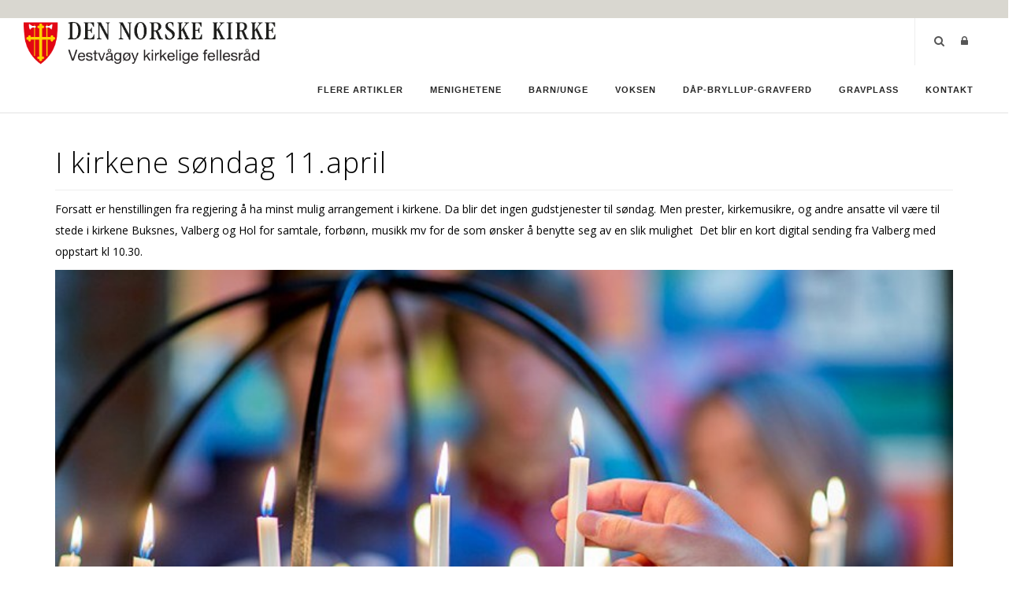

--- FILE ---
content_type: text/html; charset=utf-8
request_url: https://vestvagoy.kirken.no/Menighetene/Artikler/Artikkeldetaljer/ArticleId/10582/I-kirkene-sondag-11-april
body_size: 47262
content:
<!DOCTYPE html>
<html  lang="nb-NO">
<head id="Head"><meta content="text/html; charset=UTF-8" http-equiv="Content-Type" />

<link rel="stylesheet" href="https://use.fontawesome.com/releases/v5.0.13/css/all.css" integrity="sha384-DNOHZ68U8hZfKXOrtjWvjxusGo9WQnrNx2sqG0tfsghAvtVlRW3tvkXWZh58N9jp" crossorigin="anonymous">

<!-- Cookieconsent -->
<div id="cookieConsentContainer" class="cookieConsentContainer" style="display: none"></div>
<script type="text/javascript" src="https://design.menighet.no/Portals/0/Informasjonskapsler/CookieConsent.js"></script>
<script type="text/javascript" src="https://design.menighet.no/Portals/0/Tilgjengelighet/Tilgjengelighetserklaering.js"></script>
<!-- Cookieconsent SLUTT -->

<!-- Lenke til personvern -->
<script type="text/javascript">
    var lenkeTilPersonvern = "https://www.kirken.no/nb-NO/om-kirken/kontakt-oss/personvern/";
</script>
<script type="text/javascript" src="https://design.menighet.no/Portals/0/Personvern/PersonvernLenke.js"></script>
<!-- Lenke til personvern SLUTT -->
<title>
	I kirkene søndag 11.april
</title><meta id="MetaDescription" name="description" content="&amp;lt;p&amp;gt;Forsatt er henstillingen fra regjering &amp;#229; ha minst mulig arrangement i kirkene. Da blir det ingen&amp;amp;nbsp;gudstjenester til s&amp;#248;ndag. Men prester, kirkemusikre, og andre ansatte vil v&amp;#230;re til stede i kirkene Buksnes, Valberg og Hol&amp;amp;nbsp;for samtale, forb&amp;#248;nn, musikk mv for de som &amp;#248;nsker &amp;#229; benytte seg av en slik mulighet&amp;amp;nbsp; Det blir en kort digital sending fra Valberg med oppstart kl 10.30.&amp;lt;/p&amp;gt;
" /><meta id="MetaRobots" name="robots" content="INDEX, FOLLOW" /><link href="/Resources/Shared/stylesheets/dnndefault/7.0.0/default.css?cdv=201" type="text/css" rel="stylesheet"/><link href="/DesktopModules/DNNArticle/module.css?cdv=201" type="text/css" rel="stylesheet"/><link href="/Resources/Search/SearchSkinObjectPreview.css?cdv=201" type="text/css" rel="stylesheet"/><link href="/Portals/_default/skins/polo/skin.css?cdv=201" type="text/css" rel="stylesheet"/><link href="/Portals/_default/containers/polo/container.css?cdv=201" type="text/css" rel="stylesheet"/><link href="/Portals/0/portal.css?cdv=201" type="text/css" rel="stylesheet"/><link href="/Portals/_default/skins/polo/custom.css?cdv=201" type="text/css" rel="stylesheet"/><link href="/desktopmodules/DNNArticle/css/jqx.base.css?cdv=201" type="text/css" rel="stylesheet"/><script src="/Resources/libraries/jQuery/03_07_01/jquery.js?cdv=201" type="text/javascript"></script><script src="/Resources/libraries/jQuery-Migrate/03_04_01/jquery-migrate.js?cdv=201" type="text/javascript"></script><script src="/Resources/libraries/jQuery-UI/01_13_03/jquery-ui.min.js?cdv=201" type="text/javascript"></script><div id="fb-root"></div>
<script>(function(d, s, id) {
  var js, fjs = d.getElementsByTagName(s)[0];
  if (d.getElementById(id)) return;
  js = d.createElement(s); js.id = id;
  js.src = "//connect.facebook.net/nb_NO/all.js#xfbml=1&appId=151476565008870";
  fjs.parentNode.insertBefore(js, fjs);
}(document, 'script', 'facebook-jssdk'));
</script><link rel="stylesheet" type="text/css" href="/desktopmodules/DNNArticleLightboxContentPlugin/css/prettyPhoto.css" /><meta name="dc.language" content="UK" scheme="RFC1766" /><meta name="dc.source" content="http://mydomain.com/" /><link rel="schema.DC" href="http://purl.org/dc/terms/" title="I kirkene søndag 11.april"></link><meta property="og:title" content="I kirkene søndag 11.april" /><meta property="og:description" content=" Forsatt er henstillingen fra regjering &amp;#229; ha minst mulig arrangement i kirkene. Da blir det ingen&amp;#160;gudstjenester til s&amp;#248;ndag. Men prester, kirkemusikre, og andre ansatte vil v&amp;#230;re til stede i kirkene Buk..." /><meta property="og:type" content="article" /><meta property="og:url" content="https://vestvagoy.kirken.no/Menighetene/Artikler/Artikkeldetaljer/ArticleId/10582/I-kirkene-sondag-11-april" /><meta property="og:site_name" content="Vestvågøy kirkelige fellesråd" /><meta property="og:image" content="https://vestvagoy.kirken.no/Portals/0/lysglobe_dnk.jpg" /></head>
<body id="Body">

    <form method="post" action="/Menighetene/Artikler/Artikkeldetaljer/ArticleId/10582/I-kirkene-sondag-11-april" id="Form" enctype="multipart/form-data">
<div class="aspNetHidden">
<input type="hidden" name="__EVENTTARGET" id="__EVENTTARGET" value="" />
<input type="hidden" name="__EVENTARGUMENT" id="__EVENTARGUMENT" value="" />
<input type="hidden" name="__VIEWSTATE" id="__VIEWSTATE" value="DFePc2ELVn5ZHg14lg8QKI+yx4s4JNw5+4fQUdulgVyhbCYpXX59Vw1lXeKCX7BWfEwbNn0IYH48A334AF8QxPN2JqKT+ltdKgkxgo/6+M+BH+PaRA7T8pYMYEVb4RQbNN2XIEhZsUw/EUHdsmCvTT3ucLFf23TGot6IX20JrtML+qpcOrohIMb6RSisj1pVBl6uOk8yJLQ3Z8hpjyL5AzTQfsJLFwORR8oX/BnnK37HM0AbMMXrrpRi4dzi0ZaemO8mFxyMeVoL3vfDCzCpJjfuTcFeG4Pc80nfXLFGmZ3LGglRkdO9CnAf3WE3teBOLsETVJrz7aapflOQD9Y92IG4D7pA1gVXOKVCIs19nSbrUkjEXkQmXJNhIbtUhx8NEJgeMjBOxTEDIneBqu7fzYpDcnZv1LGUbn/PYmnN9IaJNAeIOc9aVMnJhY08RJBU5gXghan5WnqSIAmp2wVXuxRI4EaKJL7DiPvDQzjM6eOAqhxd8HxOUdY/AqufuR50fsH3CVIFz6kIdoce89sfUg1cbcXYjcYr+EAumpKeercOytdiMeAx3c9hE/IslgYB+v5/Qu1l1IjLUT8XdRjuzvc2dmy0uivEaGHDNa/YavWjWm0cSmokBAsREh9mJ0dPaUux6gOToMtPCRIhkHzwiR6rQPPz6WEvk3xXHMF/ssaJdOZi6JHUqo8L+vv3courXt4FKjnHFdBalWKwlq9bjr6WJxTnMlIvxzde3EJGZ5rlKvWjGMqtSoTRB1nq5NIYs6nQNsGJaq9yuG1W/Iv3fc7GpaeK/QZa7cxtVYqoTQEU7SyunHz2YoJA5pVxEottZqjePxX2CzWUvnv829JuNhLqzOL7jFik4998fOSa1viR1nqnCpRcnSbi5C4xC+zaOKFtnZDxTehOoLbXZQiLyO+1GVIBIhSwZK5zrtHqDdK6QZOT45XzExfrk7pTB8Da9L1eg/HzZH13YfAFKBRt3Iy71qis4gH+/D158izVb6hKpL+JElsFtRpN6IH74UhrJI0C9rhNS0GNhMASBo7zXAcDDrWmBK2GoaCK5jV4z4Mzj8PNAE/xGs8tUCGU8pih5s5ze7hXkwiYaNvKF6wYgPAMDGKaJt2EwcSzXQy2SmjPqo9VpDSyckHbMQSNV6+pEC0EXjHRMfqrutOUQalnCqRgkl6DWOqqRFcUfL13ovC8Nv1gy/R7Vq0Tcw85fDa71678aImsk+wDLpEjaMR8TuPevLArEPel76zck3ase+yWV4/Utdx5IZD1yeN2KT3Ghu6uZLKvrcgT1V4kkVAHBscqfQOEMsLPU6Hgrf+vrsQeyqT9IitNqO4+O8HJPcgEdl+wG8tYEHD/VqUg4T0k6s0RhC0BlWP0OWKhPLfA/mbfWZ2pJeDVXdPxFCdv5DeTj0h0/NoGbmqsSva+AG44CEJn04nLX565jY2/Z8j5lFUxkO+sm8I+C64+7upvJobLsptFOq+CAtZV5CpCfUKKfq1k+1BRZZMdyDnH6tpnFnrdf3c8jCrB5Kzf9eEUwmQcyjn9sXPcrHBnjp4KpDoPkJeDfMZc+nm7xzQDQ91jnEepJ/TvCqDpAM0XX9tvvxUVLfWZJujjRuiIqLKMyg4BgWlX/PJd/u0XXc7aIp+mcS+3JFBzNNaMvKcjRRhZLaj/gEY2MsDfXzhBMZsTut62RUJDxAnLMZjkWFT1BvJFGNRGdotppFHedwRQkARaCKJQ8b/Kgld6X+zRWqTTJFuk6XxLtNXUBHhn9j1NNsZJgJ/Mb1CocHg9Lyl1Hm0eIrws9d11AKFXHyWr5C6AsQp7DyHaWtIKcbT/ZP9M0qJGMOD54B8Pr6hRexyYAmtOZ2WcvFUQbpekBHcoCne/OExWThvubOfL5eNW+qkqjKptjtibaJQL/KcD/sFZxZLl/dt+clBk0tKEcKlwQ8BotPlLKhd5MpF1HmFPbeOhk2s4Atl//opw5VXrvQj7qIANORIbizbVb1BGJWdL2OARvfYz/kGPaWssrVhqOzOgV/DhZFS3Pjyn3VjklE57TIvPHX2lXztZsttZfQJAbR/XVyZTa+gtKi+GEfHnTw5pujWrqoL5jnhWGhTACy+pWAy3zhyhiqIEQ7fx96VSdQ3xaW9QwgU6QNhakaSS40fRyR4O5FmPlitPlfVJXhpOLO7JNR/BROgNpgx7YhY7uY9g38xc23P/7IHpfxEPGhO9n3wrJQwfb5HlXBbyIr7QVImC3rOST+jCBzDyQizoSCcgYk8hDaOeHDvDIzxtVg8A2E8bJ1bj3yTuuoC2EHDyP0/2wJLT1Z45h6nVlr6/[base64]/YVyY3S/qkU0ySRE3Y99H+rSXboDubWYJBTCtcvKyct7lCLqmV9QsikeFnhX5b6M6OSfaFevQpbLajC+WpldBqc11cOidO987QkCIQhPZ5Lggn7uij0/2swQCmUSTjG9uAiT49Sfs/4wG56P7W5sXwbxRccUmNwB4Gmub4ZiMcT91E3YpOTJI+gV8HccWQEzdPScGFrRa41hNSm8R7I7/SU/[base64]/VDaH6CUtf6U8lFaFxs5/[base64]/egD9f3jUw6LV+zKlqB43Sjiye+L3bEc5Cduaxg10prnqJi4tqtp1HFLrz1Vu6bMFiOgxs3flo6v8G6MTggac1UqyyS7si59kfUOb1mZg8PLemEjzrpa8EspmmJyZ44uZDKLTGZ+UvRzQGRB/j1j/9M4s8cjXvm6qYSfBcejuFSfEn1T81VusRXpmA1BHnt6S0cXmlpXyVcSiMMdxnao3TDLtFf0hv6fLDYEmynDWRy3xRJtjVGlZFOUksu3YQi/UTpSGU0BnBU93P91al4s48MMmS4BC0wK296sp5yaQBU8aIe6JiobKxk/rsY74LtA7JKhFxOEGkRbPfbxR3f4lz9shkrEIM0UlKvjl5qxyuI8jQysloXMo2vrTZLHTQD57lxedVeJG/BfwKqFvCApuXfZbdOmYGXhVuo/qgtFfCHVeNjDECn0AgOL1FW+gAw4qkFLmEtRejaUaiR31R+mPC75zq5MlzvQvoKmjQahTJY4wzPJVY/kbYKo9x8yEQga7OktGCvH004UDcZ3W8BKjJMR0egzVXpF/CmzmUui3zbwMxjPI9ZwjRAlieW7+WIrK7w5nwwv/WU5u1NvSwS7UP8tdfI4Cq2TtXA3DcvTJ9we8oHD8L3yvLcXp+9/JY3cWKMSHsfjMwPWTiXS4SRTgCzckv0U9ft/osV4vUs52oBg+2yvqZO3cRp28JOCEulYw+EeXbItdymOYqYvkp1GLyw+PI5OYnpzdjQtWfpYiCR/KirtVdGhFBTjrf5myxs+eAFW8fEnXTYefu3QFmeqPBM9DTgLqiL+gPKCUsCO7ZhI4sVG79bX9XRwsy1BoBVnTsOkHN1eJxluyurTYGtAfu/DUyzG3f/ihOslqYWPQnx2xGv2S4tNRIdcIC9qe8IrLpa5zKbWtyWE7cN+U8zQd/F0XGkBq2nlcN9Z9bTKnMSUFAcY9wGioS45WLI90qL8Ee3I6Rha8kSYMylIoXiWcD33bMpJi7ring8FP9TzPEQJ1pabPaQnf23vB3+RRS9d7J8Q7SRZYq+OtwRDmTrmqZk0qnFGt9f/vmVDR1iJicoejcLw1t8ypEHzuejUUECKAPF6ln8tQ1LvR30i2nr8PByboqVg/WSPa5yANuVfbmDJZq0vH6nYp5iWm5HP2QVnI4jfZWY8nsEf8JWV4LTXLU5XxUE9zgL6UzQgaEi5C6ld9n8YdF6aAo3E3+IkhKiU8nGdHYtkJyzJa3GoLb9L2yXCpuJfNAVqzvWIx/MfQg9upZgWTCwLOuPfZDbVsOZm3E1QjIKxHCc4yQ1r7WqPUcVukO3DVPLri9rOV0/Ex5Um3aU4z8FNQen6uEkZVSNiw8Q3FOxYaocNbezf5wGXmgHnxdUWQ1IIofvarvqKmNebnZywLv/aV6XW4IIojbpeSCnm/UC9kxLl3d0fG4GUBuhgFcBY1nBRTD4Goa4mTki92Kdnyew3J8K5Mji/0d5YGAtbFOkRSmB0NlnQ3pz/TkRuRhlVtGTWEBkX1ldgHUMk/AdWWFacJWmSmvr2BklwiXjSvICKieFw5BWN0KMk/4giF1shLNY0QraFMqh2XWhCqDKoTHbvL9EkHFUxsv3emlzjKU9+GYBsmQLQ+Vuz9f929anFZs1vBArldFmghrmQYQTvBtbiQ6Z578r2iSZcZ0lt+oRmSs1iqsfhBMifgNZSdRT8ZlAaE9J3weKqrhgy/NRbXycuypAW2gPp+1hblPA1a/qGVCAEGgufmTR9YpEUYfGQXMuRr6le+dpJPldGZ/enFtb96wPybdDIh4BWKPV6D9YDB66P0f0x/XTBsKfcpQMJHdzSBdI6H18BAWJKJkUtTj8XM8MWJh5phv+8lLEaHkSHP2gLdk6Acl0bmlCJLNYN45X3D4VFnmA/4SlPNJgVw4rrU3MJ1AC0ZybRASxAQMMQrvlSbe6ix/YH9NNoJSKnm+/TYhwOxvhCpEI7v48ZjyQPM+ymkNLFWIzDfzcJNMqARADFeB5M4Zb7Rea2hF0RmBHF3VMJLo9zTPGL6NARtEu3Dnwbp26llQRjW+X9Jz0kUKyLk2L+pR/AlKUibmYuq0N0H8lq8By+llvkYEgXgcKpzmOel27ic8e13Y/[base64]/1Y+sxg0a+fRZ8OqvYKQGPP6vhw3b6ha19Buaq/Al3pkxjetTUEafIaTIhl0R+F928hojqm//[base64]/CzKK1ozNGFmd3GME7T9dIak2o9ZNMGBzDS8csVVtex5HV+gB/+/zwvwqrFk9VNa1ZarLo+jlun/lITlOA22+CeK04Al/sWSWpcQGZa7371/uEQUQHec+B/Rel6xMyxquQf8NGI4t0yIzCJMdR2o4aw3WOJd9RxFJgzLOhy84Xx8R78jlXIcUTwL3gxb4EmRuDWorPipJHPP+2rFZwBMa+lN2ntbIMwRRa/ybXQ2s+AU5nyILwlmcHkEq8IGbl+3GNjzCj6MjjvGkXvkg2p7RFxOAtGGBDb27XPBFmUbY62Slimb7+m9FoGKckHMnG39KCnLWReum8i/yvZLZb7nMX9/QFs4UniMBcs7bAN33j3U2VBSJfr6H3s4vAdVkH4Cml1s2PJaJpu0n4PtsF+KpFE2Z+Hs+bSoUs4TKnM/Vn/oRZa4SaHQwqxSQ2iqmQNvB43tM52Qm/TYM0dbUvbECHfE76UF3eg2TQ9PTWndwofRJfGkWfUt2V/lrgMqBkOfkI6TK/hX7QVlkV3rJVh2cEXZdVaDjgB8FhzeaXRMd4jgXFPQ2Rf3SzGTNHCXuQoNmYuh/ug4YbYNmSOmNqfNiwP5Yjwm/W+FocnAA7qrOQvFta26ExSNkhx2QYRNEXcJNKutIem4qcOLCVkeMmwy4rTYC1q2Z79Eu8jWlJx7hMB4Vgq01hofacgw2CjOjpyhiwzK2CU357618PtEkQBbWgjT+t0Zk/H2ZgoexBY8zVEcYR/httXwWh1rfM1tdpsSSF9wLosFC30FZLviwCWwgoSBhwwDu/[base64]/csE9VTUsDDZi+8rXC7BmGIOsV/13i92iVkhALbnfZv/[base64]/HwlnT4Hy9GOBnF2kCg3zy/qhPPwIL3j3KpLESGjKbJcdwnOArNAZpRCBFoe11LtS7lyhuSOJ/qmWCVV6/Q0PxlTbOX2RLOCSABrwO1FuakJwL2lDAH2Wf4saedYUszUlpSi/JxRHep2R9KVCIBIbgaUNzfb3B1hlL2DZg5qf8NoRiA9KTU9K9GPXsDV98z3jOYHBnethIkwpZpLNbD6PSS8rS3MykUNn42nAxRFiHcsJoXn09hb99WLc8NUA9MTsLbXR/2900289UvYW66CEZI7Bu2yHh5fHCG8i1HBTc2ayVD3CRzxj94r18c4m/zXEd6sCyGCHuij+JEMz6gMldne1ZBmyB7g8zDymNHYjY9DOTViAcNa0RGPonTBZup2joE30hSMtiTUj9QREM1yeb9v74b/EigQka/sz+IxGZxZSBJvTgBQ4B/zTg+zqKcXLV20bEFyfDIgsUtRFlMwliTwItHfMtw0eGDkPkFMB5do3ecBruGHoqB8QAiFCYkYf7A2bmhZu6YN2wjbA8U8hm6zkLrlNTiEKWFcFGw3Is1dSDT2ccajyAE4Mdx76zUaMQODZ/[base64]/Bho1cD+/R8nzx8BDL/WdlFxSnmGnfczpRvGf6Hq6z8m4zME1poj7ForsLLcR52y4oFVMVARGv2c/rx6IyizZv8lcn4YqptiT8Vw10lCWaHPR9sg2DTifW7JU4aIzpKrOvwhPEp7BdR/llTLNJ/[base64]/lts4LB9XjFphW9bHu9WiIm6/vApU9jah8P2dfRxXZ3n+xaGIkas8EAJX0ZBJMsSiIia8un+SJ8ra2x5woP8VascW7jeUQrKE4qY+itj0VbPR2bfSXlwKWxOWPvl5m4EckTbfKdIpRsCdMg1MfCY3CciciIF/[base64]/F7G+ekP78hyIPm5kCId+ylrfbSZ+3KBGMiERbdB8RwLgwBad9uNyRDynLCb1jSyTpP1WBwI8M7tGHa0/MFRbsNOtRyGWjcGPfL+ctAQ0a4YhAGzBqKoc/6XPP4NdfsHiMsBezGBhoxTnMC0Y2TH6Iu6tzX1D3GlT+Ep+sQqxSUBb8dcnd/YCDhtdVchh6q23pBpxN8x72cET9m2BdkYvA/ykdWyj5HPNWTAx9z3nNxZCXiv2nNtBbHkBvBc5XZ5jmBngW1uX/n44esYLABH5sNrenPHjOZ214OJIGc1c579+oKzaqQHWeNTsvK/4XfTZBj98ObsI2tJVkqpJRYJcWehYDzRdoEOrYTlZOq5MnIIkwnWDTikYkaZyHwDRRmdDpd+eVaRhihBv2frxtFqEKsGBZMTMwGqcB7pueu163l6011DQWr5LoRPZHyaULf/kE90PmrhY2O2EhnJbarrK5dxVsUQfJAYw8cF81nfmkz67RqU5tQj5HBxBAmKvLU4+8pY70xxY4r/7D14WqJzmCLrg5+2ohOgshgAbffvo7tvsEgIX8TU3rrRkNOgp/c1QirZrGnz4Tbg+Na+Xcg7P7RfnHfgmAprkTmOUClpzqJBd/njwQAh/zflKNHAm4o0bdpc2GaY3v50MItcxgmN2DU3k5fShN/BJ3IsVP/1n7eVn5gN7LWtXW++O7RwWpNdMh3YeCj362qSQURmA8yRBHm6Cwv0OCr6jU4vbBroEQzp/dPjzW29yYJYAv8Bunave/xoQbsZ00ddYM9pFP6s28RROGy/0ASTGFlE/jnW/y1aY0F7uP+YCOslbY+GmugxCBNWVdxhl/l4psdyZ9X3+mFLIf8aICPgv90DtSf+r74Hknlp1rUv+Jrdxnwja8ASxLgBRa/apqp/Y9dwN9eBojeneX0e+f6dyDHSLO9ju7SFXDiNeJs9KnqU0FCU7O+ov4qFOfr7js3qwtEuOH7oRv7nnkvilbWW39gWoon2IRsFIlA5MzTYW/MXf9FgZPfZtNHawiDWw+LMTwTA3W6FnYifq2C3PSKaT0M/JT1TTYx1GLiBjKmXiqKmaFtNylNS3sIshZX5Z1TGOGAZPZLvc9c9Tf7H7fmrj04GKD7nBVj6dWmmsZi4jlfMF5u32E9beVeVuUr4PcJMaKOkrAPz9D4EFAk8ScpZsUsBsj2rS0kke0iDUpMwmCMVEMpYzTTmT/AkV4pFNTJ/QMqpeQhe2xvsgFu3rcJ1pjgw3wq1XKPylADWWIxyjddmTISjP7O4NCBJLm1KNKp/BGozyPyKs3MdyVxHgl9fFGDtetZqGi9zEjkVuIfBHZglN0iqDtwP0lNGxYwe2M8Moe05YQoekIUNk0P/840NaZjEuCC5vTdZ5DXZVYJj7Sahvjy2QL2JK3WnC1yr1h9ZIGQd/XYMOCNw0/FvcPxaoHNRSOFIrsXDfZmURZPssIBqIR4AnKJhMy1kwGT71uojwzRNKyMRDFRHdYmxwHdtjC8m1yleLKlM2XnKpToEHtoGJioYQxKQ13VeDHJVKXrUp7g6IA428kw7706F/NCaCvn+M//9QAJNkmqMpoO1IA8nX8VnhkJcd9NPn7g/9jNZKqF7MTpw0JYZhTbyLP1LOLksSqrW19pKDU4+VEt89MmVYdytIWPPFr9M6TSrMTX6DR3DdwphlXsjlOgPjP/lF1ElQRGSwsyBQ9betBnxAZY5flDKnPavrI2Ym4hTvBR9z4j9nfKTZOpzOVJDYoWAJ7N/hzsqqnFfSYeROtr3xXwCETSw5Iew6MR7bdR7YtL26vrS/ZO8SYueJVWWh/zcNyJ71gGpRLN+Y2F0occyfrMnGXuTeQBMP7u2XxH4aAaSBeSVSjBfRi7vWDmuDARncssSYYsNYvSAHohulCOlypEVbgwKtVCb27cfiuUKHpmtJNqB5x3WcJCsSg1Cl/83w6wUgOQ6+AesTW0wyPmvMkHcSXThukXNEb5PawlV+s74W4JY9jb08j4zmuiUSiGx1PUw0CJ/Xgr56iF8G4SBOUsPM0/riJip/S4Jth7/LNFnCR/OMBKSW/CdWhElr0/GCDcOZ2XolTJR64Bycog6KR//BAPi68EqHFGQpteq9KrtyRd6+ni6zeZep+cL8DEf8dbRnqCPmMt28WE1n01zbpM/vGvfr/XbBi3ir3t8L96gqqsHD06uDkLLOOYzbQi1D4b+fcInFTkyxjZyvsxfjauRpQGoxNrBozvyfAaVnu4kFtExSAxhfg1iq2hSBIv/jCyfjwW2Re4ewOrPLFhjJlx3y5Gh5KfoYL//lqtpgnU09UbmqbFyfWEmzYcOjlb8xF75/f3CjRR4f29yRF863OSHh9gvWgTBsrIOjkwqncovBTuKRMtUDR3Bcs/iZg59wAAUy2NkCEuoUwmaIOA/kLQ5DYqpPUaz5gZGGGsCJh2JzlKyxdUvep43qMa/RJEWsy8uw6H2ymWIH0ViyaaI3edcX8R1WVjcCJdBDP/rA5pMF/tRJH/TzQkL3p5Ti7MVuEOWy4JjITKs0J28t6uJHvYZ2LEd/+V91coCWyjisWSHuC7gb2xb9ydM63jmPJ2cBM2Rj1DoGRLYhxh631Cl6hRzp5GdxZ/pbiEs3kvX7KKt2xRDxjFIAMokXgRwTiWJRFmoWDs3xttjwjp9bXRxPNr/nVS1UPmBQRQ3ImJs/[base64]/Cpp7592KpcAseupsXFdMDlV4Qkjb+S76D24Ay3MPoINZtb/yoqX/KSx/rznxLOs+KwDv0r72LVQdq/NM9TeCrMa5Gvo8tgoQP3hQBlevgRvs3pSlJ4cDJ5PKhLJ5KBqWc+gFVptj39PwcvmmxQbnRPyNkGb8hRFsO1c4yh5e+b7Pqu3fYyPrsMgVoi54MxS3GeageiHLDMyu3ZWyI7hE7+xvcO/[base64]/pHgHQNT3KeMXkLrtcgwIuNrvdkG9yyryGv20c94i4wT5uxma2Qhmv/dpWzoYO4nDliSZLSWIZXuv8YfoPNaa2BR9LLKKUwIh21tWyX05oe19rT+GQo0fCJNzVtCkDWeIv4r15ghtx1yxTkLrsahf6o/cXs6yZ0lhT7RcNk+Lw7YkLtcZ0Zp/d0CK+L+7evrsxNFvJicvfMykcYO3sIM5P7Nz3AYhtrgsbuBtBJU2hsaomZgbQ5BG9GiXgLFBuCix1PkPVtUBu3e3Tvzpbil6sY6b/CSFcNI8JW3rGma+kERJGPKR+YRROnI7QeW2dmUDYC977qk0RVtoczm7EwPmJNSPx3SaH/8+zXqhLvbCIke5NpzQ2xY7fxNwl6fCeiFuWTTVZQ8zN+gFMw9fQEQXxO9Xmqvp6AO0cCnPZl5I5dsX14Q193mgWRgR8fkr8srsYUsdRAaa0YMLKXeprJxKuvk9M/lq1FJMpWo/usn+XIFoE744GSevkV2OW8aHSH0W/lLjRCcemDW8NPWL5HdUAIZQClEZXo5YXkqKv3Bybb7SXn3IfT6zjr9BqZ1rclxVwarFgnuN0c4Vm9XX+7V6Z1rSMKBxzSIYJeZ5lVyxaVssfUHa2PUfhQR35r1GytZYkFpm0ae8Zp/EQnxNjDcsN2x/P7Bd4rO/4ZtMpVuOVHlhTgA6no3nxv7/uX+1bs0Yqs92E=" />
</div>

<script type="text/javascript">
//<![CDATA[
var theForm = document.forms['Form'];
if (!theForm) {
    theForm = document.Form;
}
function __doPostBack(eventTarget, eventArgument) {
    if (!theForm.onsubmit || (theForm.onsubmit() != false)) {
        theForm.__EVENTTARGET.value = eventTarget;
        theForm.__EVENTARGUMENT.value = eventArgument;
        theForm.submit();
    }
}
//]]>
</script>


<script src="/WebResource.axd?d=pynGkmcFUV2AxBnGAxeCC4h1zK_Xsx22abivUPCGReDiwp_GC9SF5g567701&amp;t=638901608248157332" type="text/javascript"></script>


<script src="/desktopmodules/DNNArticleLightboxContentPlugin/js/jquery.prettyPhoto.js" type="text/javascript"></script>
<script type="text/javascript">
//<![CDATA[
var __cultureInfo = {"name":"nb-NO","numberFormat":{"CurrencyDecimalDigits":2,"CurrencyDecimalSeparator":",","IsReadOnly":false,"CurrencyGroupSizes":[3],"NumberGroupSizes":[3],"PercentGroupSizes":[3],"CurrencyGroupSeparator":" ","CurrencySymbol":"kr","NaNSymbol":"NaN","CurrencyNegativePattern":9,"NumberNegativePattern":1,"PercentPositivePattern":0,"PercentNegativePattern":0,"NegativeInfinitySymbol":"-∞","NegativeSign":"-","NumberDecimalDigits":2,"NumberDecimalSeparator":",","NumberGroupSeparator":" ","CurrencyPositivePattern":2,"PositiveInfinitySymbol":"∞","PositiveSign":"+","PercentDecimalDigits":2,"PercentDecimalSeparator":",","PercentGroupSeparator":" ","PercentSymbol":"%","PerMilleSymbol":"‰","NativeDigits":["0","1","2","3","4","5","6","7","8","9"],"DigitSubstitution":1},"dateTimeFormat":{"AMDesignator":"a.m.","Calendar":{"MinSupportedDateTime":"\/Date(-62135596800000)\/","MaxSupportedDateTime":"\/Date(253402297199999)\/","AlgorithmType":1,"CalendarType":1,"Eras":[1],"TwoDigitYearMax":2049,"IsReadOnly":false},"DateSeparator":".","FirstDayOfWeek":1,"CalendarWeekRule":2,"FullDateTimePattern":"dddd d. MMMM yyyy HH:mm:ss","LongDatePattern":"dddd d. MMMM yyyy","LongTimePattern":"HH:mm:ss","MonthDayPattern":"d. MMMM","PMDesignator":"p.m.","RFC1123Pattern":"ddd, dd MMM yyyy HH\u0027:\u0027mm\u0027:\u0027ss \u0027GMT\u0027","ShortDatePattern":"dd.MM.yyyy","ShortTimePattern":"HH:mm","SortableDateTimePattern":"yyyy\u0027-\u0027MM\u0027-\u0027dd\u0027T\u0027HH\u0027:\u0027mm\u0027:\u0027ss","TimeSeparator":":","UniversalSortableDateTimePattern":"yyyy\u0027-\u0027MM\u0027-\u0027dd HH\u0027:\u0027mm\u0027:\u0027ss\u0027Z\u0027","YearMonthPattern":"MMMM yyyy","AbbreviatedDayNames":["søn.","man.","tir.","ons.","tor.","fre.","lør."],"ShortestDayNames":["sø.","ma.","ti.","on.","to.","fr.","lø."],"DayNames":["søndag","mandag","tirsdag","onsdag","torsdag","fredag","lørdag"],"AbbreviatedMonthNames":["jan","feb","mar","apr","mai","jun","jul","aug","sep","okt","nov","des",""],"MonthNames":["januar","februar","mars","april","mai","juni","juli","august","september","oktober","november","desember",""],"IsReadOnly":false,"NativeCalendarName":"gregoriansk kalender","AbbreviatedMonthGenitiveNames":["jan.","feb.","mar.","apr.","mai","jun.","jul.","aug.","sep.","okt.","nov.","des.",""],"MonthGenitiveNames":["januar","februar","mars","april","mai","juni","juli","august","september","oktober","november","desember",""]},"eras":[1,"e.Kr.",null,0]};//]]>
</script>

<script src="/ScriptResource.axd?d=NJmAwtEo3IrQkqoBNG5-vKCo433_7aTp15sHvH5QO-mONyqhRuNOpMIvrcjTDw79eWFmZvYGEGH-HpvPjeDpQ-fTBLuTz5oHuAInAQXpNixodh_SwJCR5leMlIKo8gu2jHTgXA2&amp;t=5c0e0825" type="text/javascript"></script>
<script src="/ScriptResource.axd?d=dwY9oWetJoJjWAv0He6Q_reehKB03_noxadBw7o_xdzRIzyPawraM3mtOpDvI9geKKEFosLnOmZ6wOuZCBLGR1fbGiq-LdhaZQxUlcIJyuc3z_-XMWgPBTWsNNlUHDqZ9kw5CZ3d3acpeYvA0&amp;t=5c0e0825" type="text/javascript"></script>
<div class="aspNetHidden">

	<input type="hidden" name="__VIEWSTATEGENERATOR" id="__VIEWSTATEGENERATOR" value="CA0B0334" />
	<input type="hidden" name="__VIEWSTATEENCRYPTED" id="__VIEWSTATEENCRYPTED" value="" />
	<input type="hidden" name="__EVENTVALIDATION" id="__EVENTVALIDATION" value="iVLizGP3d35rYPcCD9APVIwuEKwaKFBGSOKefoBZtpsLStHLgEKP0O2aKFKoLAvNVOIN/DYPcPw2ikCuk0RRVZh+Ltfqw4pCD5IHDlQ03GM+oHBX1i3GJ2UqQLbGFGIU5ufnzok75dSLz3zCjHK08TiRV+8=" />
</div><script src="/Portals/_default/skins/polo/vendor.min.js?cdv=201" type="text/javascript"></script><script src="/js/dnn.js?cdv=201" type="text/javascript"></script><script src="/js/dnn.modalpopup.js?cdv=201" type="text/javascript"></script><script src="/js/dnncore.js?cdv=201" type="text/javascript"></script><script src="/Resources/Search/SearchSkinObjectPreview.js?cdv=201" type="text/javascript"></script><script src="/js/dnn.servicesframework.js?cdv=201" type="text/javascript"></script><script src="/desktopmodules/DNNArticle/javascript/jqx-all.js?cdv=201" type="text/javascript"></script>
<script type="text/javascript">
//<![CDATA[
Sys.WebForms.PageRequestManager._initialize('ScriptManager', 'Form', ['tdnn$UpdatePanePreScripts1','dnn_UpdatePanePreScripts1','tdnn$UpdatePaneAddStyles2','dnn_UpdatePaneAddStyles2','tdnn$UpdateSidePanel1','dnn_UpdateSidePanel1','tdnn$UpdateSidePanel3','dnn_UpdateSidePanel3','tdnn$UpdateSidePanel2','dnn_UpdateSidePanel2','tdnn$UpdatePaneTopBar1','dnn_UpdatePaneTopBar1','tdnn$UpdatePanelHeader2','dnn_UpdatePanelHeader2','tdnn$UpdatePanelPageTitle1','dnn_UpdatePanelPageTitle1','tdnn$ctl00','dnn_ctl00','tdnn$ctl01','dnn_ctl01','tdnn$UpdatePaneAddScripts1','dnn_UpdatePaneAddScripts1'], [], [], 90, '');
//]]>
</script>

        
        
        

<meta name="viewport" content="width=device-width, initial-scale=1.0" />
<div id="dnn_UpdatePanePreScripts1">
	
        <script type="text/javascript">
        /*
        * Copyright 2016 Small Batch, Inc.
        *
        * Licensed under the Apache License, Version 2.0 (the "License"); you may not
        * use this file except in compliance with the License. You may obtain a copy of
        * the License at
        *
        * http://www.apache.org/licenses/LICENSE-2.0
        *
        * Unless required by applicable law or agreed to in writing, software
        * distributed under the License is distributed on an "AS IS" BASIS, WITHOUT
        * WARRANTIES OR CONDITIONS OF ANY KIND, either express or implied. See the
        * License for the specific language governing permissions and limitations under
        * the License.
        */
        /* Web Font Loader v1.6.26 - (c) Adobe Systems, Google. License: Apache 2.0 */(function(){function aa(a,b,c){return a.call.apply(a.bind,arguments)}function ba(a,b,c){if(!a)throw Error();if(2<arguments.length){var d=Array.prototype.slice.call(arguments,2);return function(){var c=Array.prototype.slice.call(arguments);Array.prototype.unshift.apply(c,d);return a.apply(b,c)}}return function(){return a.apply(b,arguments)}}function p(a,b,c){p=Function.prototype.bind&&-1!=Function.prototype.bind.toString().indexOf("native code")?aa:ba;return p.apply(null,arguments)}var q=Date.now||function(){return+new Date};function ca(a,b){this.a=a;this.m=b||a;this.c=this.m.document}var da=!!window.FontFace;function t(a,b,c,d){b=a.c.createElement(b);if(c)for(var e in c)c.hasOwnProperty(e)&&("style"==e?b.style.cssText=c[e]:b.setAttribute(e,c[e]));d&&b.appendChild(a.c.createTextNode(d));return b}function u(a,b,c){a=a.c.getElementsByTagName(b)[0];a||(a=document.documentElement);a.insertBefore(c,a.lastChild)}function v(a){a.parentNode&&a.parentNode.removeChild(a)}
        function w(a,b,c){b=b||[];c=c||[];for(var d=a.className.split(/\s+/),e=0;e<b.length;e+=1){for(var f=!1,g=0;g<d.length;g+=1)if(b[e]===d[g]){f=!0;break}f||d.push(b[e])}b=[];for(e=0;e<d.length;e+=1){f=!1;for(g=0;g<c.length;g+=1)if(d[e]===c[g]){f=!0;break}f||b.push(d[e])}a.className=b.join(" ").replace(/\s+/g," ").replace(/^\s+|\s+$/,"")}function y(a,b){for(var c=a.className.split(/\s+/),d=0,e=c.length;d<e;d++)if(c[d]==b)return!0;return!1}
        function z(a){if("string"===typeof a.f)return a.f;var b=a.m.location.protocol;"about:"==b&&(b=a.a.location.protocol);return"https:"==b?"https:":"http:"}function ea(a){return a.m.location.hostname||a.a.location.hostname}
        function A(a,b,c){function d(){k&&e&&f&&(k(g),k=null)}b=t(a,"link",{rel:"stylesheet",href:b,media:"all"});var e=!1,f=!0,g=null,k=c||null;da?(b.onload=function(){e=!0;d()},b.onerror=function(){e=!0;g=Error("Stylesheet failed to load");d()}):setTimeout(function(){e=!0;d()},0);u(a,"head",b)}
        function B(a,b,c,d){var e=a.c.getElementsByTagName("head")[0];if(e){var f=t(a,"script",{src:b}),g=!1;f.onload=f.onreadystatechange=function(){g||this.readyState&&"loaded"!=this.readyState&&"complete"!=this.readyState||(g=!0,c&&c(null),f.onload=f.onreadystatechange=null,"HEAD"==f.parentNode.tagName&&e.removeChild(f))};e.appendChild(f);setTimeout(function(){g||(g=!0,c&&c(Error("Script load timeout")))},d||5E3);return f}return null};function C(){this.a=0;this.c=null}function D(a){a.a++;return function(){a.a--;E(a)}}function F(a,b){a.c=b;E(a)}function E(a){0==a.a&&a.c&&(a.c(),a.c=null)};function G(a){this.a=a||"-"}G.prototype.c=function(a){for(var b=[],c=0;c<arguments.length;c++)b.push(arguments[c].replace(/[\W_]+/g,"").toLowerCase());return b.join(this.a)};function H(a,b){this.c=a;this.f=4;this.a="n";var c=(b||"n4").match(/^([nio])([1-9])$/i);c&&(this.a=c[1],this.f=parseInt(c[2],10))}function fa(a){return I(a)+" "+(a.f+"00")+" 300px "+J(a.c)}function J(a){var b=[];a=a.split(/,\s*/);for(var c=0;c<a.length;c++){var d=a[c].replace(/['"]/g,"");-1!=d.indexOf(" ")||/^\d/.test(d)?b.push("'"+d+"'"):b.push(d)}return b.join(",")}function K(a){return a.a+a.f}function I(a){var b="normal";"o"===a.a?b="oblique":"i"===a.a&&(b="italic");return b}
        function ga(a){var b=4,c="n",d=null;a&&((d=a.match(/(normal|oblique|italic)/i))&&d[1]&&(c=d[1].substr(0,1).toLowerCase()),(d=a.match(/([1-9]00|normal|bold)/i))&&d[1]&&(/bold/i.test(d[1])?b=7:/[1-9]00/.test(d[1])&&(b=parseInt(d[1].substr(0,1),10))));return c+b};function ha(a,b){this.c=a;this.f=a.m.document.documentElement;this.h=b;this.a=new G("-");this.j=!1!==b.events;this.g=!1!==b.classes}function ia(a){a.g&&w(a.f,[a.a.c("wf","loading")]);L(a,"loading")}function M(a){if(a.g){var b=y(a.f,a.a.c("wf","active")),c=[],d=[a.a.c("wf","loading")];b||c.push(a.a.c("wf","inactive"));w(a.f,c,d)}L(a,"inactive")}function L(a,b,c){if(a.j&&a.h[b])if(c)a.h[b](c.c,K(c));else a.h[b]()};function ja(){this.c={}}function ka(a,b,c){var d=[],e;for(e in b)if(b.hasOwnProperty(e)){var f=a.c[e];f&&d.push(f(b[e],c))}return d};function N(a,b){this.c=a;this.f=b;this.a=t(this.c,"span",{"aria-hidden":"true"},this.f)}function O(a){u(a.c,"body",a.a)}function P(a){return"display:block;position:absolute;top:-9999px;left:-9999px;font-size:300px;width:auto;height:auto;line-height:normal;margin:0;padding:0;font-variant:normal;white-space:nowrap;font-family:"+J(a.c)+";"+("font-style:"+I(a)+";font-weight:"+(a.f+"00")+";")};function Q(a,b,c,d,e,f){this.g=a;this.j=b;this.a=d;this.c=c;this.f=e||3E3;this.h=f||void 0}Q.prototype.start=function(){var a=this.c.m.document,b=this,c=q(),d=new Promise(function(d,e){function k(){q()-c>=b.f?e():a.fonts.load(fa(b.a),b.h).then(function(a){1<=a.length?d():setTimeout(k,25)},function(){e()})}k()}),e=new Promise(function(a,d){setTimeout(d,b.f)});Promise.race([e,d]).then(function(){b.g(b.a)},function(){b.j(b.a)})};function R(a,b,c,d,e,f,g){this.v=a;this.B=b;this.c=c;this.a=d;this.s=g||"BESbswy";this.f={};this.w=e||3E3;this.u=f||null;this.o=this.j=this.h=this.g=null;this.g=new N(this.c,this.s);this.h=new N(this.c,this.s);this.j=new N(this.c,this.s);this.o=new N(this.c,this.s);a=new H(this.a.c+",serif",K(this.a));a=P(a);this.g.a.style.cssText=a;a=new H(this.a.c+",sans-serif",K(this.a));a=P(a);this.h.a.style.cssText=a;a=new H("serif",K(this.a));a=P(a);this.j.a.style.cssText=a;a=new H("sans-serif",K(this.a));a=
        P(a);this.o.a.style.cssText=a;O(this.g);O(this.h);O(this.j);O(this.o)}var S={D:"serif",C:"sans-serif"},T=null;function U(){if(null===T){var a=/AppleWebKit\/([0-9]+)(?:\.([0-9]+))/.exec(window.navigator.userAgent);T=!!a&&(536>parseInt(a[1],10)||536===parseInt(a[1],10)&&11>=parseInt(a[2],10))}return T}R.prototype.start=function(){this.f.serif=this.j.a.offsetWidth;this.f["sans-serif"]=this.o.a.offsetWidth;this.A=q();la(this)};
        function ma(a,b,c){for(var d in S)if(S.hasOwnProperty(d)&&b===a.f[S[d]]&&c===a.f[S[d]])return!0;return!1}function la(a){var b=a.g.a.offsetWidth,c=a.h.a.offsetWidth,d;(d=b===a.f.serif&&c===a.f["sans-serif"])||(d=U()&&ma(a,b,c));d?q()-a.A>=a.w?U()&&ma(a,b,c)&&(null===a.u||a.u.hasOwnProperty(a.a.c))?V(a,a.v):V(a,a.B):na(a):V(a,a.v)}function na(a){setTimeout(p(function(){la(this)},a),50)}function V(a,b){setTimeout(p(function(){v(this.g.a);v(this.h.a);v(this.j.a);v(this.o.a);b(this.a)},a),0)};function W(a,b,c){this.c=a;this.a=b;this.f=0;this.o=this.j=!1;this.s=c}var X=null;W.prototype.g=function(a){var b=this.a;b.g&&w(b.f,[b.a.c("wf",a.c,K(a).toString(),"active")],[b.a.c("wf",a.c,K(a).toString(),"loading"),b.a.c("wf",a.c,K(a).toString(),"inactive")]);L(b,"fontactive",a);this.o=!0;oa(this)};
        W.prototype.h=function(a){var b=this.a;if(b.g){var c=y(b.f,b.a.c("wf",a.c,K(a).toString(),"active")),d=[],e=[b.a.c("wf",a.c,K(a).toString(),"loading")];c||d.push(b.a.c("wf",a.c,K(a).toString(),"inactive"));w(b.f,d,e)}L(b,"fontinactive",a);oa(this)};function oa(a){0==--a.f&&a.j&&(a.o?(a=a.a,a.g&&w(a.f,[a.a.c("wf","active")],[a.a.c("wf","loading"),a.a.c("wf","inactive")]),L(a,"active")):M(a.a))};function pa(a){this.j=a;this.a=new ja;this.h=0;this.f=this.g=!0}pa.prototype.load=function(a){this.c=new ca(this.j,a.context||this.j);this.g=!1!==a.events;this.f=!1!==a.classes;qa(this,new ha(this.c,a),a)};
        function ra(a,b,c,d,e){var f=0==--a.h;(a.f||a.g)&&setTimeout(function(){var a=e||null,k=d||null||{};if(0===c.length&&f)M(b.a);else{b.f+=c.length;f&&(b.j=f);var h,m=[];for(h=0;h<c.length;h++){var l=c[h],n=k[l.c],r=b.a,x=l;r.g&&w(r.f,[r.a.c("wf",x.c,K(x).toString(),"loading")]);L(r,"fontloading",x);r=null;null===X&&(X=window.FontFace?(x=/Gecko.*Firefox\/(\d+)/.exec(window.navigator.userAgent))?42<parseInt(x[1],10):!0:!1);X?r=new Q(p(b.g,b),p(b.h,b),b.c,l,b.s,n):r=new R(p(b.g,b),p(b.h,b),b.c,l,b.s,a,
        n);m.push(r)}for(h=0;h<m.length;h++)m[h].start()}},0)}function qa(a,b,c){var d=[],e=c.timeout;ia(b);var d=ka(a.a,c,a.c),f=new W(a.c,b,e);a.h=d.length;b=0;for(c=d.length;b<c;b++)d[b].load(function(b,d,c){ra(a,f,b,d,c)})};function sa(a,b){this.c=a;this.a=b}function ta(a,b,c){var d=z(a.c);a=(a.a.api||"fast.fonts.net/jsapi").replace(/^.*http(s?):(\/\/)?/,"");return d+"//"+a+"/"+b+".js"+(c?"?v="+c:"")}
        sa.prototype.load=function(a){function b(){if(f["__mti_fntLst"+d]){var c=f["__mti_fntLst"+d](),e=[],h;if(c)for(var m=0;m<c.length;m++){var l=c[m].fontfamily;void 0!=c[m].fontStyle&&void 0!=c[m].fontWeight?(h=c[m].fontStyle+c[m].fontWeight,e.push(new H(l,h))):e.push(new H(l))}a(e)}else setTimeout(function(){b()},50)}var c=this,d=c.a.projectId,e=c.a.version;if(d){var f=c.c.m;B(this.c,ta(c,d,e),function(e){e?a([]):(f["__MonotypeConfiguration__"+d]=function(){return c.a},b())}).id="__MonotypeAPIScript__"+
        d}else a([])};function ua(a,b){this.c=a;this.a=b}ua.prototype.load=function(a){var b,c,d=this.a.urls||[],e=this.a.families||[],f=this.a.testStrings||{},g=new C;b=0;for(c=d.length;b<c;b++)A(this.c,d[b],D(g));var k=[];b=0;for(c=e.length;b<c;b++)if(d=e[b].split(":"),d[1])for(var h=d[1].split(","),m=0;m<h.length;m+=1)k.push(new H(d[0],h[m]));else k.push(new H(d[0]));F(g,function(){a(k,f)})};function va(a,b,c){a?this.c=a:this.c=b+wa;this.a=[];this.f=[];this.g=c||""}var wa="//fonts.googleapis.com/css";function xa(a,b){for(var c=b.length,d=0;d<c;d++){var e=b[d].split(":");3==e.length&&a.f.push(e.pop());var f="";2==e.length&&""!=e[1]&&(f=":");a.a.push(e.join(f))}}
        function ya(a){if(0==a.a.length)throw Error("No fonts to load!");if(-1!=a.c.indexOf("kit="))return a.c;for(var b=a.a.length,c=[],d=0;d<b;d++)c.push(a.a[d].replace(/ /g,"+"));b=a.c+"?family="+c.join("%7C");0<a.f.length&&(b+="&subset="+a.f.join(","));0<a.g.length&&(b+="&text="+encodeURIComponent(a.g));return b};function za(a){this.f=a;this.a=[];this.c={}}
        var Aa={latin:"BESbswy","latin-ext":"\u00e7\u00f6\u00fc\u011f\u015f",cyrillic:"\u0439\u044f\u0416",greek:"\u03b1\u03b2\u03a3",khmer:"\u1780\u1781\u1782",Hanuman:"\u1780\u1781\u1782"},Ba={thin:"1",extralight:"2","extra-light":"2",ultralight:"2","ultra-light":"2",light:"3",regular:"4",book:"4",medium:"5","semi-bold":"6",semibold:"6","demi-bold":"6",demibold:"6",bold:"7","extra-bold":"8",extrabold:"8","ultra-bold":"8",ultrabold:"8",black:"9",heavy:"9",l:"3",r:"4",b:"7"},Ca={i:"i",italic:"i",n:"n",normal:"n"},
        Da=/^(thin|(?:(?:extra|ultra)-?)?light|regular|book|medium|(?:(?:semi|demi|extra|ultra)-?)?bold|black|heavy|l|r|b|[1-9]00)?(n|i|normal|italic)?$/;
        function Ea(a){for(var b=a.f.length,c=0;c<b;c++){var d=a.f[c].split(":"),e=d[0].replace(/\+/g," "),f=["n4"];if(2<=d.length){var g;var k=d[1];g=[];if(k)for(var k=k.split(","),h=k.length,m=0;m<h;m++){var l;l=k[m];if(l.match(/^[\w-]+$/)){var n=Da.exec(l.toLowerCase());if(null==n)l="";else{l=n[2];l=null==l||""==l?"n":Ca[l];n=n[1];if(null==n||""==n)n="4";else var r=Ba[n],n=r?r:isNaN(n)?"4":n.substr(0,1);l=[l,n].join("")}}else l="";l&&g.push(l)}0<g.length&&(f=g);3==d.length&&(d=d[2],g=[],d=d?d.split(","):
        g,0<d.length&&(d=Aa[d[0]])&&(a.c[e]=d))}a.c[e]||(d=Aa[e])&&(a.c[e]=d);for(d=0;d<f.length;d+=1)a.a.push(new H(e,f[d]))}};function Fa(a,b){this.c=a;this.a=b}var Ga={Arimo:!0,Cousine:!0,Tinos:!0};Fa.prototype.load=function(a){var b=new C,c=this.c,d=new va(this.a.api,z(c),this.a.text),e=this.a.families;xa(d,e);var f=new za(e);Ea(f);A(c,ya(d),D(b));F(b,function(){a(f.a,f.c,Ga)})};function Ha(a,b){this.c=a;this.a=b}Ha.prototype.load=function(a){var b=this.a.id,c=this.c.m;b?B(this.c,(this.a.api||"https://use.typekit.net")+"/"+b+".js",function(b){if(b)a([]);else if(c.Typekit&&c.Typekit.config&&c.Typekit.config.fn){b=c.Typekit.config.fn;for(var e=[],f=0;f<b.length;f+=2)for(var g=b[f],k=b[f+1],h=0;h<k.length;h++)e.push(new H(g,k[h]));try{c.Typekit.load({events:!1,classes:!1,async:!0})}catch(m){}a(e)}},2E3):a([])};function Ia(a,b){this.c=a;this.f=b;this.a=[]}Ia.prototype.load=function(a){var b=this.f.id,c=this.c.m,d=this;b?(c.__webfontfontdeckmodule__||(c.__webfontfontdeckmodule__={}),c.__webfontfontdeckmodule__[b]=function(b,c){for(var g=0,k=c.fonts.length;g<k;++g){var h=c.fonts[g];d.a.push(new H(h.name,ga("font-weight:"+h.weight+";font-style:"+h.style)))}a(d.a)},B(this.c,z(this.c)+(this.f.api||"//f.fontdeck.com/s/css/js/")+ea(this.c)+"/"+b+".js",function(b){b&&a([])})):a([])};var Y=new pa(window);Y.a.c.custom=function(a,b){return new ua(b,a)};Y.a.c.fontdeck=function(a,b){return new Ia(b,a)};Y.a.c.monotype=function(a,b){return new sa(b,a)};Y.a.c.typekit=function(a,b){return new Ha(b,a)};Y.a.c.google=function(a,b){return new Fa(b,a)};var Z={load:p(Y.load,Y)};"function"===typeof define&&define.amd?define(function(){return Z}):"undefined"!==typeof module&&module.exports?module.exports=Z:(window.WebFont=Z,window.WebFontConfig&&Y.load(window.WebFontConfig));}());
        </script>
        <script type="text/javascript">

            
            
            $("body#Body").addClass('no-page-loader');
                 


            const fontCollection = [...new Set([
                'Open+Sans:300,300italic,regular,italic,600,600italic,700,700italic,800,800italic',
                'Open+Sans:300,300italic,regular,italic,600,600italic,700,700italic,800,800italic',
                'Open+Sans:300,300italic,regular,italic,600,600italic,700,700italic,800,800italic',
                'Open+Sans:300,300italic,regular,italic,600,600italic,700,700italic,800,800italic',
                'Open+Sans:300,300italic,regular,italic,600,600italic,700,700italic,800,800italic',
                'Open+Sans:300,300italic,regular,italic,600,600italic,700,700italic,800,800italic',
                'Open+Sans:300,300italic,regular,italic,600,600italic,700,700italic,800,800italic'
            ].filter(font => !!font && font.includes(':')))];

            if (fontCollection.length > 0) {
                WebFont.load({
                    google: {
                        families: fontCollection
                    },
                });
            }
        </script>
        
        

    
</div><!--CDF(Css|/Portals/_default/skins/polo/skin.css?cdv=201|DnnPageHeaderProvider|100)-->
<!--CDF(Css|/Portals/_default/skins/polo/custom.css?cdv=201|DnnPageHeaderProvider|100)-->

<div id="dnn_UpdatePaneAddStyles2">
	
            
        
        

        
        <style>
            /* Font families */
            body, p, .countdown span, .popover-content, .text-medium-light, #page-title .page-title > span,
            #page-title.page-title-classic .page-title > span, .inspiro-slider .slide-captions .strong, 
            .widget .widget-title, .widget > h4,
            #mainMenu nav > ul > li .dropdown-menu > li > a, #mainMenu nav > ul > li .dropdown-menu > li > span, #mainMenu nav > ul > li .dropdown-menu > li [class*="col-"] > ul > li > a,
            #side-panel nav > ul > li .dropdown-menu > li > a, #side-panel nav > ul > li .dropdown-menu > li > span, #side-panel nav > ul > li .dropdown-menu > li [class*="col-"] > ul > li > a,
            #page-title .page-title > h1, .project-description h2, .project-description h3, .post-item .post-item-description > h2,
            .post-item .post-item-description > h2 > a, .icon-box p,
            .Normal ul, .widget-twitter ul
            /* #wscSwitcherChooseTheme .modal-header .modal-title, .wsc_modal .modal-header .modal-title, .wsc_style_switcher_modal .modal-header .modal-title,
            .wsc_popup .popup-header .popup-title*/
            {
                font-family: Open Sans, Helvetica, Arial; /*Open Sans*/
                font-display: fallback;
            }

            .grid-articles .post-entry .post-entry-meta .post-entry-meta-title h2,
            .grid-articles .post-entry .post-entry-meta .post-entry-meta-title h2 a,
            .heading-hero, .grid-filter li a,
            .portfolio-item.no-overlay .portfolio-description span,
            .portfolio-item.no-overlay .grid-description span,
            .grid-item.no-overlay .portfolio-description span,
            .grid-item.no-overlay .grid-description span,
            .portfolio-item.no-overlay .portfolio-description p,
            .portfolio-item.no-overlay .grid-description p,
            .grid-item.no-overlay .portfolio-description p,
            .grid-item.no-overlay .grid-description p,
            h1,h2,h3,h4,h5,h6,.h1,.h2,.h3,.h4,.h5,.h6, .heading > h1, .heading > h2, .heading > h3, .heading > h4, .heading > h5,
            .icon-box h1, .icon-box h2, .icon-box h3, .icon-box h4, .icon-box h5 {
                font-family: Open Sans, Helvetica, Arial; /*Raleway*/
                font-display: fallback;
            }

            /* Font sizes */
            
        </style>

        

        
        
            <style>#side-panel,.wsc-sidepanel-trigger{display:none;}</style>
        <style type="text/css">

::selection {
  background: #dc143c; }

::-moz-selection {
  background: #dc143c; }

::-webkit-selection {
  background: #dc143c; }

a,
a:hover,
a:focus,
a:active,
a:visited,
#mainMenu nav > ul > li.hover-active > a,
#mainMenu nav > ul > li.hover-active > span,
#mainMenu nav > ul > li.current > a,
#mainMenu nav > ul > li.current > span,
#mainMenu nav > ul > li:hover > a,
#mainMenu nav > ul > li:hover > span,
#mainMenu nav > ul > li:focus > a,
#mainMenu nav > ul > li:focus > span,
#mainMenu nav > ul > li .dropdown-menu > li > a:focus,
#mainMenu nav > ul > li .dropdown-menu > li > a:hover,
#mainMenu nav > ul > li .dropdown-menu > li > a:active,
#mainMenu nav > ul > li .dropdown-menu > li > span:focus,
#mainMenu nav > ul > li .dropdown-menu > li > span:hover,
#mainMenu nav > ul > li .dropdown-menu > li > span:active,
#mainMenu nav > ul > li .dropdown-menu > li [class*="col-"] > ul > li > a:focus,
#mainMenu nav > ul > li .dropdown-menu > li [class*="col-"] > ul > li > a:hover,
#mainMenu nav > ul > li .dropdown-menu > li [class*="col-"] > ul > li > a:active,
#mainMenu nav > ul > li .dropdown-menu > li.current > a,
#mainMenu nav > ul > li .dropdown-menu > li.current > span,
#mainMenu nav > ul > li .dropdown-menu > li:hover > a,
#mainMenu nav > ul > li .dropdown-menu > li:hover > span,
#mainMenu nav > ul > li .dropdown-menu > li:focus > a,
#mainMenu nav > ul > li .dropdown-menu > li:focus > span,
#mainMenu nav > ul > li .dropdown-menu > li:active > a,
#mainMenu nav > ul > li .dropdown-menu > li:active > span,
#mainMenu nav > ul > li .dropdown-menu > li.hover-active > a,
#mainMenu nav > ul > li .dropdown-menu > li.hover-active > span,
#mainMenu.menu-outline nav > ul > li.current > a,
#mainMenu.menu-outline nav > ul > li:hover > a,
#mainMenu.menu-outline nav > ul > li:focus > a,
#mainMenu.menu-lines nav > ul > li.current > a,
#mainMenu.menu-lines nav > ul > li:hover > a,
#mainMenu.menu-lines nav > ul > li:focus > a,
.dark #mainMenu:not(.light):not(.menu-rounded) nav > ul > li .dropdown-menu > li > a:hover,
.dark #mainMenu:not(.light):not(.menu-rounded) nav > ul > li .dropdown-menu > li > span:hover,
.dark #mainMenu:not(.light):not(.menu-rounded) nav > ul > li .dropdown-menu > li [class*="col-"] > ul > li > a:hover,
#mainMenu.dark:not(.light):not(.menu-rounded) nav > ul > li .dropdown-menu > li > a:hover,
#mainMenu.dark:not(.light):not(.menu-rounded) nav > ul > li .dropdown-menu > li > span:hover,
#mainMenu.dark:not(.light):not(.menu-rounded) nav > ul > li .dropdown-menu > li [class*="col-"] > ul > li > a:hover,
.dark #mainMenu:not(.light):not(.menu-rounded) nav > ul > li.current > a,
.dark #mainMenu:not(.light):not(.menu-rounded) nav > ul > li.current > span,
.dark #mainMenu:not(.light):not(.menu-rounded) nav > ul > li:hover > a,
.dark #mainMenu:not(.light):not(.menu-rounded) nav > ul > li:hover > span,
.dark #mainMenu:not(.light):not(.menu-rounded) nav > ul > li:focus > a,
.dark #mainMenu:not(.light):not(.menu-rounded) nav > ul > li:focus > span,
.dark #mainMenu:not(.light):not(.menu-rounded) nav > ul > li.hover-active > a,
.dark #mainMenu:not(.light):not(.menu-rounded) nav > ul > li.hover-active > span,
#mainMenu.dark:not(.light):not(.menu-rounded) nav > ul > li.current > a,
#mainMenu.dark:not(.light):not(.menu-rounded) nav > ul > li.current > span,
#mainMenu.dark:not(.light):not(.menu-rounded) nav > ul > li:hover > a,
#mainMenu.dark:not(.light):not(.menu-rounded) nav > ul > li:hover > span,
#mainMenu.dark:not(.light):not(.menu-rounded) nav > ul > li:focus > a,
#mainMenu.dark:not(.light):not(.menu-rounded) nav > ul > li:focus > span,
#mainMenu.dark:not(.light):not(.menu-rounded) nav > ul > li.hover-active > a,
#mainMenu.dark:not(.light):not(.menu-rounded) nav > ul > li.hover-active > span,

#side-panel nav ul > li > .toggle,
.dark #side-panel:not(.light):not(.menu-rounded) nav > ul > li .dropdown-menu > li > a:hover,
.dark #side-panel:not(.light):not(.menu-rounded) nav > ul > li .dropdown-menu > li [class*="col-"] > ul > li > a:hover,
#side-panel.dark:not(.light):not(.menu-rounded) nav > ul > li .dropdown-menu > li > a:hover,
#side-panel.dark:not(.light):not(.menu-rounded) nav > ul > li .dropdown-menu > li [class*="col-"] > ul > li > a:hover,
.dark #side-panel:not(.light):not(.menu-rounded) nav > ul > li.current > a,
.dark #side-panel:not(.light):not(.menu-rounded) nav > ul > li:hover > a,
.dark #side-panel:not(.light):not(.menu-rounded) nav > ul > li:focus > a,
.dark #side-panel:not(.light):not(.menu-rounded) nav > ul > li.hover-active > a,
#side-panel.dark:not(.light):not(.menu-rounded) nav > ul > li.current > a,
#side-panel.dark:not(.light):not(.menu-rounded) nav > ul > li:hover > a,
#side-panel.dark:not(.light):not(.menu-rounded) nav > ul > li:focus > a,
#side-panel.dark:not(.light):not(.menu-rounded) nav > ul > li.hover-active > a,
#side-panel.wsc-text-dark .topbar-dropdown .list-entry:hover,
#side-panel.wsc-text-dark .wsc-logins .dropdown-list .buttonGroup li a:hover,

.page-menu.menu-outline nav li:hover a,
.page-menu.menu-outline nav li.active a,
.page-menu.menu-lines nav li:hover a,
.page-menu.menu-lines nav li.active a,
.page-menu.menu-default nav li:hover a,
.page-menu.menu-default nav li.active a,
.page-menu.menu-colored-background nav li:hover a,
.page-menu.menu-colored-background nav li.active a,
.page-menu.menu-dark li:hover a,
.page-menu.menu-dark li.active a,
.grid-filter.gf-outline li:hover a,
.grid-filter.gf-outline li.active a,
.grid-filter.gf-lines li:hover a,
.grid-filter.gf-lines li.active a,
.grid-filter.gf-default li:hover a,
.grid-filter.gf-default li.active a,
.post-item .post-quote-img .post-meta-category,
.post-item .post-quote-img .post-meta-category a,
.post-author a,
.comments .comment_number span,
.comments .comment .text .comment-reply-link,
.respond-comment span,
.btn.btn-outline,
.heading-creative strong,
.tabs.simple > .tabs-navigation li.active a,
.tabs.simple > .tabs-navigation li.active a:focus,
.tabs.simple > .tabs-navigation li a:hover,
.feature-box:hover h2,
.feature-box:hover h3,
.feature-box:hover h4,
.list-icon.icon-list-colored li:before,
.list-icon.icon-list-colored i,
.pagination.pagination-simple .active > a,
.pagination.pagination-simple .active > span,
.pagination.pagination-simple .active > a:hover,
.pagination.pagination-simple .active > span:hover,
.pagination.pagination-simple .active > a:focus,
.pagination.pagination-simple .active > span:focus,
.post-navigation a:hover,
.call-to-action h3 span,
.item-link,
.item-link:hover,
.widget-twitter li a,
.pagination>li>a, .pagination>li>span,
.btn-link, .btn-link:hover, .btn-link:focus,
.list-icon-colored .list-icon__item:before, .list-icon-colored .list-icon__item > i {
  color: #dc143c; }

#mainMenu nav > ul > li .dropdown-menu > li.current > a,
#mainMenu nav > ul > li .dropdown-menu > li.current > span, #mainMenu nav > ul > li .dropdown-menu > li:hover > a,
#mainMenu nav > ul > li .dropdown-menu > li:hover > span, #mainMenu nav > ul > li .dropdown-menu > li:focus > a,
#mainMenu nav > ul > li .dropdown-menu > li:focus > span, #mainMenu nav > ul > li .dropdown-menu > li:active > a,
#mainMenu nav > ul > li .dropdown-menu > li:active > span, #mainMenu nav > ul > li .dropdown-menu > li.hover-active > a,
#mainMenu nav > ul > li .dropdown-menu > li.hover-active > span,
#side-panel nav > ul > li.hover-active > a,
#side-panel nav > ul > li.current > a,
#side-panel nav > ul > li:hover > a,
#side-panel nav > ul > li:focus > a,
#side-panel nav > ul > li .dropdown-menu > li > a:focus,
#side-panel nav > ul > li .dropdown-menu > li > a:hover,
#side-panel nav > ul > li .dropdown-menu > li > a:active,
#side-panel nav > ul > li .dropdown-menu > li [class*="col-"] > ul > li > a:focus,
#side-panel nav > ul > li .dropdown-menu > li [class*="col-"] > ul > li > a:hover,
#side-panel nav > ul > li .dropdown-menu > li [class*="col-"] > ul > li > a:active,
#side-panel nav > ul > li .dropdown-menu > li.current > a,
#side-panel nav > ul > li .dropdown-menu > li:hover > a,
#side-panel nav > ul > li .dropdown-menu > li:focus > a,
#side-panel nav > ul > li .dropdown-menu > li:active > a,
#side-panel nav > ul > li .dropdown-menu > li.hover-active > a {
color: #dc143c !important; }


#topbar.topbar-colored .topbar-wrap,
#topbar.topbar-colored.dark .topbar-wrap,
#header.header-colored #header-wrap,
#header.header-modern:not(.header-active).header-colored #header-wrap,
#mainMenu.menu-rounded nav > ul > li.current > a,
#mainMenu.menu-rounded nav > ul > li:hover > a,
#mainMenu.menu-rounded nav > ul > li:focus > a,
#mainMenu.menu-lines nav > ul > li.current > a:after,
#mainMenu.menu-lines nav > ul > li:hover > a:after,
#mainMenu.menu-lines nav > ul > li:focus > a:after,
#mainMenu.menu-hover-background nav > ul > li.current,
#mainMenu.menu-hover-background nav > ul > li:hover,
#mainMenu.menu-hover-background nav > ul > li:focus,

#side-panel.menu-rounded nav > ul > li.current > a,
#side-panel.menu-rounded nav > ul > li:hover > a,
#side-panel.menu-rounded nav > ul > li:focus > a,
#side-panel.menu-lines nav > ul > li.current > a:after,
#side-panel.menu-lines nav > ul > li:hover > a:after,
#side-panel.menu-lines nav > ul > li:focus > a:after,
#side-panel.menu-hover-background nav > ul > li.current,
#side-panel.menu-hover-background nav > ul > li:hover,
#side-panel.menu-hover-background nav > ul > li:focus,

#dotsMenu ul li:hover,
#dotsMenu ul li.current,
#dotsMenu ul li a:hover:before,
#dotsMenu ul li a.active:before,
.page-menu.menu-lines nav li:hover a:after,
.page-menu.menu-lines nav li.active a:after,
.page-menu.menu-classic nav li:hover a,
.page-menu.menu-classic nav li.active a,
.page-menu.menu-colored-background,
.grid-filter li:hover a,
.grid-filter li.active a,
.grid-filter.gf-lines li:hover a:after,
.grid-filter.gf-lines li.active a:after,
.grid-filter.gf-classic li:hover a,
.grid-filter.gf-classic li.active a,
.portfolio-item .portfolio-description a:hover i,
.portfolio-item .grid-description a:hover i,
.grid-item .portfolio-description a:hover i,
.grid-item .grid-description a:hover i,
.post-item.quote .post-item-wrap,
.post-item .post-image .post-meta-category,
.post-item .post-slider .post-meta-category,
.post-item .post-video .post-meta-category,
.post-item .post-audio .post-meta-category,
.post-item .post-quote-img .post-meta-category,
.forum thead tr > th,
.btn,
.btn.btn-outline:hover,
.btn.btn-outline:focus,
.btn.btn-outline:active,
.btn.btn-outline.active,
.btn.btn-light:hover,
.btn.btn-light:focus,
.btn.btn-light:active,
.btn.btn-light.active,
.btn.btn-dark:hover,
.btn.btn-dark:focus,
.btn.btn-dark:active,
.btn.btn-dark.active,
.icon-box.effect.dark .icon i:hover,
.icon-box.effect.dark:hover .icon i,
.owl-carousel .owl-nav [class*="owl-"]:hover,
.owl-carousel .owl-nav button[class*="owl-"]:hover,
.owl-carousel.arrows-creative .owl-nav [class*="owl-"]:hover,
#side-panel .wsc-logins > a:hover,
.dropcap.dropcap-colored,
.highlight.highlight-colored,
.progress-bar,
.blockquote-color,
.call-to-action.call-to-action-colored,
.modal-strip,
.pricing-table.colored .plan-header,
.single9:before,
.background-colored,
#goToTop:after, #goToTop:before,
.tags a.active, .tags a:active, .tags a:focus, .tags a:hover,
.list-group-item.active, .list-group-item.active:hover, .list-group-item.active:focus,
.slider .slider-handle,
.pagination>.active>a, .pagination>.active>span, .pagination>.active>a:hover, .pagination>.active>span:hover, .pagination>.active>a:focus, .pagination>.active>span:focus,
.wsc_content_manager_module_container.edit > .wsc_module_actions_panel,
#mainMenu.menu-creative nav > ul > li > a:after {
  background-color: #dc143c; }

#header .header-extras #shopping-cart > a .shopping-cart-items,
.text-box.icon-boxx-light:hover,
.mfp-ajax-holder .mfp-close:hover,
.spinner .bar:after,
.ball-grid-pulse > div,
.loader01:after,
.square-spin > div,
.loader04:after,
.ball-rotate > div,
.ball-rotate > div:after,
.ball-rotate > div:before,
.cube-transition > div,
.ball-zig-zag > div,
.ball-triangle-path > div,
.line-scale > div,
.ball-scale-multiple > div,
.ball-pulse-sync > div,
.ball-beat > div,
.line-scale-pulse-out-rapid > div,
.ball-spin-fade-loader > div,
.line-spin-fade-loader > div,
.pacman > div:nth-child(3),
.pacman > div:nth-child(4),
.pacman > div:nth-child(5),
.pacman > div:nth-child(6),
.ball-grid-beat > div,
.spinner .bar:after,
.tabs.border > .tabs-navigation li.active a:after,
.tabs.color > .tabs-navigation li.active a,
.badge {
  background: #dc143c; }

#mainMenu.menu-outline nav > ul > li.current > a,
#mainMenu.menu-outline nav > ul > li:hover > a,
#mainMenu.menu-outline nav > ul > li:focus > a,

#side-panel.menu-outline nav > ul > li.current > a,
#side-panel.menu-outline nav > ul > li:hover > a,
#side-panel.menu-outline nav > ul > li:focus > a,

.page-menu.menu-outline nav li:hover a,
.page-menu.menu-outline nav li.active a,
.grid-filter.gf-outline li:hover a,
.grid-filter.gf-outline li.active a,
.btn,
.btn.btn-outline:not(.btn-dark):not(.btn-light),
.btn.btn-outline:not(.btn-dark):not(.btn-light):hover,
.btn.btn-outline:not(.btn-dark):not(.btn-light):focus,
.btn.btn-outline:not(.btn-dark):not(.btn-light):active,
.btn.btn-outline:not(.btn-dark):not(.btn-light).active,
.btn.btn-light:not(.btn-outline):not(.btn-icon-holder):hover,
.btn.btn-light:not(.btn-outline):not(.btn-icon-holder):focus,
.btn.btn-light:not(.btn-outline):not(.btn-icon-holder):active,
.btn.btn-light:not(.btn-outline):not(.btn-icon-holder).active,
.btn.btn-dark:not(.btn-outline):not(.btn-icon-holder):hover,
.btn.btn-dark:not(.btn-outline):not(.btn-icon-holder):focus,
.btn.btn-dark:not(.btn-outline):not(.btn-icon-holder):active,
.btn.btn-dark:not(.btn-outline):not(.btn-icon-holder).active,
.tabs.simple > .tabs-navigation li.active a,
.tabs.simple > .tabs-navigation li.active a:focus,
.tabs.simple > .tabs-navigation li a:hover,
.owl-carousel .owl-nav [class*="owl-"]:hover,
.owl-carousel .owl-nav button[class*="owl-"]:hover,
.spinner .bar,
.ball-scale-ripple-multiple > div,
.spinner .bar,
.tags a.active, .tags a:active, .tags a:focus, .tags a:hover,
.list-group-item.active, .list-group-item.active:hover, .list-group-item.active:focus,
.pagination>.active>a, .pagination>.active>span, .pagination>.active>a:hover, .pagination>.active>span:hover, .pagination>.active>a:focus, .pagination>.active>span:focus,
.wsc_content_manager_module_container.edit:hover {
  border-color: #dc143c; }

.portfolio-item .portfolio-description a:hover i,
.portfolio-item .grid-description a:hover i,
.grid-item .portfolio-description a:hover i,
.grid-item .grid-description a:hover i {
  border: 1px solid #dc143c; }

.btn.btn-icon-holder.btn-outline:before {
  border-left: 2px solid #dc143c; }

.fancy-title.title-border-color:before {
  border-top: 1px solid #dc143c; }

.icon-box.effect.dark .icon i:after {
  box-shadow: 0 0 0 3px #dc143c; }

blockquote {
  border-left: 3px solid #dc143c; }

.loader01,
.pacman > div:first-of-type,
.pacman > div:nth-child(2) {
  border-color: #dc143c transparent #dc143c #dc143c; }

.bootstrap-datetimepicker-widget table td.active.today,
.bootstrap-datetimepicker-widget table td.active,
.bootstrap-datetimepicker-widget table td.active:hover,
.bootstrap-datetimepicker-widget .datepicker-decades .decade {
  background-color: #dc143c !important; }

.btn:hover, .btn:focus, .btn:active, .btn.active {
  background-color: #dc143c;
  border-color: #dc143c; }

/*Bootstrap overwrite*/
.btn.btn-primary, .btn.btn-primary:hover, .btn.btn-primary:focus, .btn.btn-primary:active, .btn.btn-primary.active,
.btn-primary:active, .btn-primary.active, .open>.dropdown-toggle.btn-primary,.btn-primary:active:hover, .btn-primary.active:hover, 
.open>.dropdown-toggle.btn-primary:hover, .btn-primary:active:focus, .btn-primary.active:focus, .open>.dropdown-toggle.btn-primary:focus, 
.btn-primary:active.focus, .btn-primary.active.focus, .open>.dropdown-toggle.btn-primary.focus
{
    background-color: #dc143c;
    border-color: #dc143c;
}



/*Revindex overwrite*/
.node-rvdsfCategoryTree.node-selected,
.wsc_module_actions_panel_item.add > a, .wsc_module_actions_panel_item.edit > a, .wsc_module_actions_panel_item.settings > a {
    background-color: #dc143c !important;
}

/*Custom*/
#wrapper .text-colored, #wrapper .heading-colored, #wrapper .text-colored span, #wrapper .heading-colored span, #wrapper .text-colored p {color: #dc143c !important; }

/*Color icons*/
.icon-box.color .icon i {background: #dc143c; color: #fff;}

.icon-box.color .icon i:after {
	box-shadow: 0 0 0 3px #dc143c;
}
.icon-box.border.color .icon, .icon-box.border.color .icon i {
	color: #dc143c;
	border-color: #dc143c;
}
.icon-box.fancy.color .icon i {
	color: #dc143c;
	background-color: transparent;
}

/*timeline*/
.timeline.timeline-colored .timeline-circles:before, .timeline.timeline-colored .timeline-circles:after, .timeline.timeline-colored .timeline-date, .timeline.timeline-colored:before {
	background-color: #dc143c;
    color: #fff;
}
.timeline.timeline-colored li .timeline-block:before {
	border-color: transparent #dc143c;
}
.timeline.timeline-colored .timeline-block-image {
	border-color: #dc143c;
}
.timeline.timeline-colored.timeline-simple .timeline-date {
	background-color: #fff;
	border: 1px solid #dc143c;
	color: #dc143c;
}

/*Tabs*/
.nav-pills>li.active>a, .nav-pills>li.active>a:hover, .nav-pills>li.active>a:focus{
    background-color: #dc143c;
}

/* NBStore v.3 */

<!-- .nbrightbuy_catmenu a.level0, -->
.nbs .productdetail .nav-tabs li a,
.nbs .checkoutsteps li.activestep:before,
.nbs .addedtobasket {background:#dc143c}

div[class*='NBS'] a.nbssearchgo {background-color:#dc143c}

.nbs .onsaleflag, .nbs .product .description .sale,
.nbs .productdetail .purchasing .price .sale {background:#dc143c}

div[class*='NBS'] .categorybreadcrumbs ul li a:hover,
<!-- .nbs .quantityoptions a, .nbs .quantityoptions a:hover, -->
.nbs .primarybutton:hover {background:#dc143c}

.nbrightbuy_catmenu a.level1:hover{color:#dc143c}

.nbs .productsort select:focus {
    border-color:#dc143c;
    box-shadow:inset 0 1px 1px rgba(0,0,0,.075),0 0 3px #dc143c;
    -webkit-box-shadow:inset 0 1px 1px rgba(0,0,0,.075),0 0 3px #dc143c
}

.nbs .productimg-overlay a:hover, .nbs .productimg-overlay a:active {color:#dc143c}
.nbs .onsaleflag:after {border-color:#dc143c #dc143c #dc143c transparent}
div[class*='NBS'] .categorybreadcrumbs ul li a:hover:after{border-left-color:#dc143c}

.wsc_radio_button_group > .radio input[type=radio]:checked~img,
.wsc_social_icons > .icon.selected {
    border-color: #dc143c;
    box-shadow: 1px 2px 6px #dc143c;
}

::-webkit-scrollbar-track {
    box-shadow: inset 0 0 1px #dc143c44; 
}

::-webkit-scrollbar-thumb {
    background-color: #dc143c;
    box-shadow: inset 0 0 1px #dc143c66;
}

::-webkit-scrollbar-thumb:window-inactive {
    background-color: #dc143c99;
}

#Body.wsc_dnd .DNNEmptyPane.wsc_mcm_dnd_droppable_hover {
  border-color: #dc143c;
}

/* Selectable grid-items */
.grid-layout .grid-item.selected img,
.grid-layout .grid-item.selected .media,
.grid-layout .item.selected img,
.grid-layout .item.selected .media {
  border-color: #dc143c;
}

.wsc_checkbox input[type=checkbox]:checked+.custom-checkbox {
  background-color: #dc143c;
}

.wsc_range > input[type=range]::-webkit-slider-thumb {
  border-color: #dc143c;
  background-color: #dc143c;
}
.wsc_range > input[type=range]::-moz-range-thumb {
  border-color: #dc143c;
  background-color: #dc143c;
}
.wsc_range > input[type=range]::-ms-thumb {
  border-color: #dc143c;
  background-color: #dc143c;
}

/* OpenStore v.4 */

.nbrightbuy_catmenu a:hover,
.nbrightbuy_catmenu li.active > a,
.nbs .productlist .product .description h2 span,
.nbs .productlist .product .description h2 a:active, 
.nbs .productlist .product .description h2 a:hover {color: #dc143c;}

.nbs a.actionbutton:link, 
.nbs a.actionbutton:visited,
.shoppinglistpopup a.actionbutton:link, 
.shoppinglistpopup a.actionbutton:visited,
.nbs .buy a.addtobasket:link, 
.nbs .buy a.addtobasket:visited,
.nbs .checkoutsteps li.activestep:before,
.nbs .productdetail .nav-tabs li.tab-active a {background: #dc143c;}

.nbs .productdetail .purchasing h1 {color: #dc143c;}

/* Evoq forms */

.ModFormC .dnnFormItem input[type="text"]:active,
.ModFormC .dnnFormItem input[type="text"]:focus,
.ModFormC .dnnFormItem input[type="password"]:focus,
.ModFormC .dnnFormItem input[type="password"]:active,
.ModFormC .dnnFormItem input[type="email"]:active,
.ModFormC .dnnFormItem input[type="email"]:focus,
.ModFormC .dnnFormItem select:active,
.ModFormC .dnnFormItem select:focus,
.ModFormC .dnnFormItem textarea:active,
.ModFormC .dnnFormItem textarea:focus,
.ModFormC .dnnFormItem input[type="search"]:active,
.ModFormC .dnnFormItem input[type="search"]:focus {
  border-color: #dc143c;
}
</style>

<style>
  .with-skin-border-color {
    border-color: #dc143c !important;
  }

  .with-skin-color {
    color: #dc143c !important;
  }

  .with-skin-background-color {
    background-color: #dc143c !important;
  }
  
  .with-skin-overlay::after {
    background-color: #dc143c !important;
  }
  
  .with-skin-background-overlay:before {
    background: #dc143c !important;
  }

  .with-skin-colors {
    border-color: #dc143c !important;
    color: #dc143c !important;
    background-color: #dc143c !important;
  }
</style>
        <style>
            body#Body #Form {background-color: #d9d7d0;}
        </style>
        

        
        <style>
            #wsc_main_content {background-color: #ffffff;}
        </style>

        
        
            <style>
                /*square corners*/
                .btn, .form-control, .social-icons li a,
                #mainMenu nav > ul > li .dropdown-menu,
                #side-panel nav > ul > li .dropdown-menu,
                .topbar-dropdown .dropdown-list,
                .post-item .post-image .post-meta-category, 
                .post-item .post-slider .post-meta-category, 
                .post-item .post-video .post-meta-category, 
                .post-item .post-audio .post-meta-category, 
                .post-item .post-quote-img .post-meta-category,
                .testimonial.testimonial-box .testimonial-item,
                .modal-content, .panel, .panel-heading, .img-thumbnail,
                .nav-pills>li>a, .grid-filter li a, .alert,
                .team-members .team-member,
                #header.header-modern:not(.header-active) #header-wrap,
                .team-members.team-members-card .team-member,
                .team-members .team-member .team-image > img,
                .list-group-item:first-child, .list-group-item:last-child {
                    border-radius: 0px;
                }

                /*square corners*/
                .portfolio-item .portfolio-description a i, .portfolio-item .grid-description a i, .grid-item .portfolio-description a i, .grid-item .grid-description a i,
                .owl-carousel .owl-nav [class*="owl-"], .owl-carousel .owl-nav button[class*="owl-"] {
                    border-radius: 0px;
                }
            </style>
        
</div>


<style>
/* ======================================================= */
/*                     Revindex10                          */
/* ======================================================= */

/* Product list navbar
---------------------------------------------------------- */ 
.rvdsf-productlist-navbar .btn-light {background-color: transparent;}

/* Admin
---------------------------------------------------------- */ 
.rvdsfContentContainer .dnnFormItem select {display: inline-block;}

/* Category menu
---------------------------------------------------------- */ 
/*For dark background*/
.wsc-content-white .rvdsf-category-container .list-group-item {background-color: transparent; border: 1px solid #555;}
.wsc-content-white .rvdsf-category-container .node-rvdsfCategoryTree:hover:not(.node-disabled) {background-color: #333;}

/*Icons*/
.rvdsf-category-container .icon {margin-bottom: inherit;}

/* Product list
---------------------------------------------------------- */
/*For dark background*/
.wsc-content-white .rvdsf-productlist-list .rvdsf-product-container {border-bottom: 1px #555 solid;}
.wsc-content-white .rvdsf-productlist-navbar {background-color: #ccc;}

/*Add to cart button*/
.rvdsf-productlist-list .btn.btn-link,
.rvdsf-productdetail-container .btn.btn-link,
#rvdsfProductDetailMessage .btn.btn-link {color: #fff;}             

/* Product Details
---------------------------------------------------------- */
.rvdsf-productdetail-container .rvdsf-product-gallery-container,
.rvdsf-productlist-container .rvdsf-product-gallery-container {border-color: #eee;}
.rvdsf-productdetail-container .control-label {padding-top: 2px;}

/* Product Search
---------------------------------------------------------- */
.rvdsf-productsearch-container .btn {
    padding: 10px 13px 9px;
}

.rvdsf-productsearch-container .btn i {
    margin-right: 0px;
}

/* Labels
---------------------------------------------------------- */
.rvdsf-label-savings {line-height: 19px; right: 16px;}
.slider-handle {background-image: none !important;}

/* Product filter
---------------------------------------------------------- */
#rvdsfProductFilterPanel .form-group.col-xs-6 {
    display: inline-block;
    width: 49%;
    float: none;
    margin-bottom: 0px;
}

    #rvdsfProductFilterPanel .form-group.col-xs-6 .checkbox {
        margin: 0px;
    }

/* Pagination
---------------------------------------------------------- */
.rvdsf-productlist-pager {background-color: transparent; padding: 0px;}
.rvdsf-productlist-pager .pagination {
    clear: none;
    display: inline-block;
    width: auto;
    margin: 0px;
}

/* Showcase carousel
---------------------------------------------------------- */
.carousel.slide {opacity: 1; visibility: visible;}

/* Product image and zoom
---------------------------------------------------------- */
.rvdsf-productdetail-container .rvdsf-product-gallery-container {height: auto; border: 0px;}
.rvdsf-productdetail-container .rvdsf-product-gallery-container img {max-height: none;}

/* Mini Cart in TopBarPane
---------------------------------------------------------- */
.TopBarPane .rvdsf-cartsummary-container .btn.rvdsf-btn-viewcart {
    background-color: transparent;
    border: 0px;
    text-shadow: none;
}

.TopBarPane .rvdsf-cartsummary-container .rvdsf-btn-viewcart {
    padding-right: 10px;
    font-size: 13px;
}

.TopBarPane .rvdsf-cartsummary-detail-container {right: 0px;}
.TopBarPane .rvdsf-cartsummary-detail-container .control-label {padding-top: 0px;}

.TopBarPane .rvdsf-cartsummary-detail-container, 
.TopBarPane .rvdsfCartSummaryAbstractContainer a.rvdsfViewCartAction:hover {box-shadow: 0px 0px 18px 0 rgba(0, 0, 0, 0.15);}

.TopBarPane .rvdsf-cartsummary-detail-container, .TopBarPane .dnnFormPopup.rvdsfCartSummaryDetailContainer {min-width: 275px;}

/* ======================================================= */
/*                     Revindex13                          */
/* ======================================================= */

/* Mini Cart in TopBarPane
---------------------------------------------------------- */

/* Show on hover */
.TopBarPane .rvdsf-cartsummary-container > div:not(:first-child) {
    background-color: #fff;
    position: absolute;
    right: 0;
    z-index: 1000000;
    padding: 18px;
    visibility: hidden;
    opacity: 0;
    border:1px solid #ddd;
    margin-top:-16px;
    box-shadow:0px -6px 16px rgba(0, 0, 0, 0.1);
    -webkit-transition: all .8s ease;
       -moz-transition: all .8s ease;
        -ms-transition: all .8s ease;
         -o-transition: all .8s ease;
            transition: all .8s ease;
}

.TopBarPane .rvdsf-cartsummary-container:hover > div:not(:first-child) {opacity: 1; visibility: visible;}

.TopBarPane .form-group.rvdsf-label-subtotalamount{margin:0}
.TopBarPane .form-group.rvdsf-label-subtotalamount label{font-size:14px;margin:0;padding-left:0; padding-right:0;}

.TopBarPane .rvdsf-cartsummary-container .alert {width:240px; margin:0;}

.TopBarPane .rvdsf-cartsummary-container > div:last-child {width:420px}
.TopBarPane .rvdsf-cartsummary-container > div:last-child > .table {margin-bottom:0px}
.TopBarPane .rvdsf-cartsummary-container > div:last-child > div:last-child > button {margin-left:74px}

@media (max-width: 768px) {
    .TopBarPane .rvdsf-cartsummary-container > div:last-child > .rvdsf-cartsummary-amount-container .rvdsf-label-subtotalamount > label {
        width:50%;
        float:left;
        text-align:right;
        padding-top:7px;
    }
    .TopBarPane .rvdsf-cartsummary-container > div:last-child > .rvdsf-cartsummary-amount-container .rvdsf-label-subtotalamount > label + .col-sm-6 {
        width:50%;
        float:left;
    }
    .rvdsf.rvdsf-productfilter-container .navbar-brand, 
    .rvdsf.rvdsf-category-container .navbar-brand {
        width: auto;
        padding: 18px 15px;
    }
}

@media (max-width: 480px) {
    .TopBarPane .rvdsf-cartsummary-container > div:last-child {width:275px}
    .TopBarPane .rvdsf-cartsummary-container > div:last-child > div:last-child > button {margin-left:0px}
}

/* ======================================================= */
/*                      NBStore v.3                        */
/* ======================================================= */

div[class*='NBS'] .content {float:none;padding:0;margin:0}
.nbs .product{overflow:hidden}
.nbs .product .description {padding-bottom:10px}
.nbs .productsort select {height:34px}
.nbs .productsort label {font-size:13px}
.nbs .productdetail .nav-tabs li a:hover  {background:#505050}
.nbs .quantityoptions a {
    height:unset; 
    padding:7px 12px; 
    line-height:21px
}
.nbs .quantityoptions .quantity.selectedaddqty {width:32px !important; height:37px}
.nbs #shippingoptions input {position:relative;margin-right:8px;top:4px}
.nbs #shippingoptions label {margin-left:0}
.nbs .addedtobasket {color:#fff}
.nbs .mark {background: transparent;}
div[class*='NBS'] a.nbssearchgo:hover {opacity:0.85}

/* ======================================================= */
/*                      OpenStore v.4                      */
/* ======================================================= */

.nbs .product .product-overlay a.actionbutton:hover {background-color: #111;}

.nbs .productdetail .buy .quantityoptions {margin-left: 0;}

.nbs .buy a.addtobasket:hover {background: #222;}

.TopBarPane .container_classicajax_minicart {
    cursor: pointer;
}

.TopBarPane .oscart {
    position: relative;
    top: -2px;
 }

.TopBarPane .minicart {
    position: absolute;
    right: -19px;
    top: auto;
    z-index: 1;
    opacity: 0;
    visibility: hidden;
    width: 200px;
    padding: 0 16px;
    background-color: #fff;
    margin-top: -16px;
    border: solid 1px #eee;
    border-radius: 3px;
    -webkit-box-shadow: 0 0 10px rgba(0,0,0,.1);
    box-shadow: 0 -6px 16px rgba(0,0,0,.1);
    text-align: center;
    line-height: 50px;
    -moz-transition: all .3s ease-out;
    -o-transition: all .3s ease-out;
    -webkit-transition: all .3s ease-out;
    -ms-transition: all .3s ease-out;
    transition: all .3s ease-out;
    -moz-transform-origin: 50% 0 0;
    -webkit-transform-origin: 50% 0 0;
    -ms-transform-origin: 50% 0 0;
    transform-origin: 50% 0 0;
}

.TopBarPane .minicart:before {
    content: " ";
    width: 0;
    height: 0;
    border-left: 9px solid transparent;
    border-right: 9px solid transparent;
    border-bottom: 9px solid #fff;
    top: -9px;
    right: 14px;
    position: absolute;
}

.TopBarPane .minicart.show-cart {
    opacity: 1;
    visibility: visible;
}

.nbs a.absec:link, .nbs a.absec:visited {
    background: #f1f1f1;
    color: #888888;
}

.nbs a.absec:active, .nbs a.absec:hover {
    background: #222;
    color: white;
}

@media (max-width:479px) {
    .TopBarPane .minicart {right: -6px;}    
    .TopBarPane .minicart:before {right: 2px;}    
}

@media (max-width:991px){
    .nbs .productdetail .image img {max-width: 100%;}
}

@media (max-width:1280px){
    .nbs #relatedwrapper .product {min-width: 162px;}
    .nbs .productdetail .image {padding: 0;}
}

/* ======================================================= */
/*                       RazorCart                         */
/* ======================================================= */

/* Product categories   
---------------------------------------------------------- */
.smith-category-menu .NodeStyle 
{
    padding-left: 0px;
    padding-right: 0px; 
    border: 0px;
}

.smith-category-menu .NodeStyle a 
{
    font-size: 14px !important;
    font-weight: normal;
    border: 0px;
    padding-left: 0px;
    padding-right: 0px;
}

.smith-category-menu .NodeStyle:hover, 
.smith-category-menu a.NodeStyle:hover, 
.smith-category-menu .NodeStyle:link:hover a.NodeStyle:link:hover, 
.smith-category-menu .HoverNodeStyle:hover, 
.smith-category-menu a.HoverNodeStyle:hover, 
.smith-category-menu .HoverNodeStyle:link:hover, 
.smith-category-menu a.HoverNodeStyle:link:hover, 
.smith-category-menu .SelectedNodeStyle:hover, 
.smith-category-menu a.SelectedNodeStyle:hover, 
.smith-category-menu .SelectedNodeStyle:link:hover, 
.smith-category-menu a.SelectedNodeStyle:link:hover,
.smith-category-menu .SelectedNodeStyle
{
    background-color: transparent !important;
    font-weight: normal;
    padding-left: 0px;
    padding-right: 0px;
    border: 0px;
}

.smith-category-menu td:first-child a {}
.smith-category-menu td:first-child i {
    padding-left: 2px;
    padding-right: 7px;
}

.smith-category-menu [id*=CategoryMenu_viewTree] td:first-child a img {padding-top: 2px; display: none;}
.smith-category-menu [id*=CategoryMenu_viewTree] > a img {display: none;}

/* Product departments     
---------------------------------------------------------- */
.smith-category-menu input[type="radio"] 
{
    margin-right: 5px;
    margin-top: 4px;
}

.smith-category-menu td label 
{
    font-weight: normal;
}

/* Manufacturers
---------------------------------------------------------- */

.ModSmithManufacturerMenuC > a > img {display:none;}

.ModSmithManufacturerMenuC .NodeStyle 
{
    padding-left: 0px;
    padding-right: 0px; 
    border: 0px;
}

.ModSmithManufacturerMenuC .NodeStyle a 
{
    font-size: 14px !important;
    font-weight: normal;
    border: 0px;
    padding-left: 0px;
    padding-right: 0px;
}

.ModSmithManufacturerMenuC .NodeStyle:hover, 
.ModSmithManufacturerMenuC a.NodeStyle:hover, 
.ModSmithManufacturerMenuC .NodeStyle:link:hover a.NodeStyle:link:hover, 
.ModSmithManufacturerMenuC .HoverNodeStyle:hover, 
.ModSmithManufacturerMenuC a.HoverNodeStyle:hover, 
.ModSmithManufacturerMenuC .HoverNodeStyle:link:hover, 
.ModSmithManufacturerMenuC a.HoverNodeStyle:link:hover, 
.ModSmithManufacturerMenuC .SelectedNodeStyle:hover, 
.ModSmithManufacturerMenuC a.SelectedNodeStyle:hover, 
.ModSmithManufacturerMenuC .SelectedNodeStyle:link:hover, 
.ModSmithManufacturerMenuC a.SelectedNodeStyle:link:hover,
.ModSmithManufacturerMenuC .SelectedNodeStyle
{
    background-color: transparent !important;
    font-weight: normal;
    padding-left: 0px;
    padding-right: 0px;
    border: 0px;
}

.ModSmithManufacturerMenuC td:first-child a {padding-right: 3px;}
.ModSmithManufacturerMenuC td:first-child a img {padding-top: 2px;}

.ModSmithManufacturerMenuC td:first-child i {
    font-size: 17px;
    padding-left: 3px;
    padding-right: 10px;
}

.ModSmithManufacturerMenuC td:first-child img {
    display: none;
}

/* Featured
---------------------------------------------------------- */
.scFeaturedProduct > div {padding-bottom: 5px;}
.scFeaturedProduct > div.title {padding-bottom: 4px;}
.scFeaturedProduct > div[id*=trQuantity] {line-height: 10px;}
.ModSmithFeaturedProductsC span.catalog > span {text-align: center;}
.ModSmithFeaturedProductsC .catalog .scFeaturedProduct {margin-top: 0px;}
.ModSmithFeaturedProductsC > div:first-child {display: none;}
</style>

<!-- Custom styles from StyleSwitcher -->
<style></style>﻿<!-- Browser notification -->
<!--[if lte IE 8]>
<div class="browser-notification ie8">
	<p>Your browser (Internet Explorer 8 or lower) is <strong>out of date</strong>. It has known <strong>security flaws</strong> and may <strong>not display all features</strong> of this and other websites. <a href="//www.browser-update.org/update.html">Learn how to update your browser</a>.</p>
	<div class="close">X</div>
</div>
<![endif]-->
<!-- // Browser notification -->

<!-- Side Panel -->

<!-- end: Side Panel -->

<!-- Wrapper -->
<div id="wrapper" class="wsc-inner-theme skin_wide">

    <div id="wsc_main_content">

        <!-- Topbar -->
        
        <!-- end: Topbar -->

        <!-- Header -->
        <!--Dots Menu -->
    <div id="dnn_UpdatePanelHeader2">
	

            
</div>
<!--End: Dots Menu -->




<header id="header" class="header-mini  header-light wsc-empt-logo-left wsc-empt-header-sticky header-fullwidth wsc-empt-menu-right visible-md visible-lg visible-sm visible-xs">
    
   
    
        <div id="header-wrap">
            <div class="container">


                <!--Logo-->
                <div id="logo">

                    
                    <a id="dnn_dnnLOGO_hypLogo" title="Vestvågøy kirkelige fellesråd" aria-label="Vestvågøy kirkelige fellesråd" href="https://vestvagoy.kirken.no/"><img id="dnn_dnnLOGO_imgLogo" class="logo" src="/Portals/0/vestvagoy.png?ver=UDzg5uMA13OQ87JBkglQAw%3d%3d" alt="Vestvågøy kirkelige fellesråd" /></a>
                    

                </div>
                <!--End: Logo-->


                <!--Top Search Form-->

                
                    <div id="top-search">
                        <span id="dnn_dnnSearch_ClassicSearch">
    
    
    <span class="searchInputContainer" data-moreresults="Se flere" data-noresult="Ingen funn">
        <input name="dnn$dnnSearch$txtSearch" type="text" maxlength="255" size="20" id="dnn_dnnSearch_txtSearch" class="NormalTextBox" aria-label="Search" autocomplete="off" placeholder="Søk..." />
        <a class="dnnSearchBoxClearText" title="Clear search text"></a>
    </span>
    <a id="dnn_dnnSearch_cmdSearch" class="ServerSkinWidget" href="javascript:__doPostBack(&#39;dnn$dnnSearch$cmdSearch&#39;,&#39;&#39;)">Søk</a>
</span>


<script type="text/javascript">
    $(function() {
        if (typeof dnn != "undefined" && typeof dnn.searchSkinObject != "undefined") {
            var searchSkinObject = new dnn.searchSkinObject({
                delayTriggerAutoSearch : 400,
                minCharRequiredTriggerAutoSearch : 2,
                searchType: 'S',
                enableWildSearch: true,
                cultureCode: 'nb-NO',
                portalId: -1
                }
            );
            searchSkinObject.init();
            
            
            // attach classic search
            var siteBtn = $('#dnn_dnnSearch_SiteRadioButton');
            var webBtn = $('#dnn_dnnSearch_WebRadioButton');
            var clickHandler = function() {
                if (siteBtn.is(':checked')) searchSkinObject.settings.searchType = 'S';
                else searchSkinObject.settings.searchType = 'W';
            };
            siteBtn.on('change', clickHandler);
            webBtn.on('change', clickHandler);
            
            
        }
    });
</script>

                    </div>
                

                <!--end: Top Search Form-->
                
                <!--Header Extras-->
                <div class="header-extras">
                    <ul>
                        <li class="wsc-menu-overlay-anchor hidden">
                            <!--overlay menu-->                            
                            <a id="menu-overlay-trigger" href="#" class="lines-button x toggle-item" data-target="body" data-class="menu-overlay-active">
                                <span class="lines"></span>
                            </a>
                            <!--end: overlay menu-->
                        </li>
                        <li class="visible-md visible-lg wsc-menu-slide-anchor hidden">
                            <!--top search-->
                            <a href="#" class="toggle-item" data-target="#mainMenu" data-class="items-visible">
                                <i class="fa fa-bars"></i>
                                <i class="fa fa-close"></i>
                            </a>
                            <!--end: top search-->
                        </li>
                        
                            <li>
                                <!--top search-->

                                        <a id="top-search-trigger" href="#" class="toggle-item">
                                            <i class="fa fa-search"></i>
                                            <i class="fa fa-close"></i>
                                        </a>

                                <!--end: top search-->
                            </li>
                        
                            <li class="wsc-logins-wrapper">
                                <div class="topbar-dropdown wsc-logins">
                                    <a class="title"><i class="fa fa-lock"></i></a>
                                    <div class="dropdown-list">
                                        
<div id="dnn_LOGIN_loginGroup" class="loginGroup">
    <a id="dnn_LOGIN_enhancedLoginLink" title="&lt;span style=&quot;white-space:nowrap&quot;>Logg inn&lt;/span>" class="LoginLink list-entry" rel="nofollow" onclick="this.disabled=true;" href="https://vestvagoy.kirken.no/Login?returnurl=%2fMenighetene%2fArtikler%2fArtikkeldetaljer%2fArticleId%2f10582%2fI-kirkene-sondag-11-april"><span style="white-space:nowrap">Logg inn</span></a>
</div>
                                        
                                    </div>
                                </div>
                            </li>
                        
                        <li class="wsc-sidepanel-trigger">
                            <!--side panel-->
                            <a id="side-panel-trigger" href="#" class="toggle-item" data-target="body" data-class="side-panel-active">
                                <i class="fa fa-bars"></i>
                                <i class="fa fa-close"></i>
                            </a>
                            <!--end: side panel-->
                        </li>
                        <li>
                            <div id="dnn_TopBarPane" class="wsc_pane TopBarPane DNNEmptyPane"></div>
                        </li>   
                    </ul>
                </div>
                <!--end: Header Extras-->

                <!--Navigation Resposnive Trigger-->
                <div id="mainMenu-trigger">
                    <button class="lines-button x"><span class="lines"></span></button>
                </div>
                <!--end: Navigation Resposnive Trigger-->

                <!--Navigation-->
                
                <div id="mainMenu" class="wsc-default-color wsc-empt-menu-right wsc-empt-regular-menu wsc-empt-menu-hover wsc-empt-menu-visible wsc-onepage-disable visible-md visible-lg visible-sm visible-xs">
                    <div class="container">

                                <nav>

                                    <ul>
  <li class=""><a href="https://vestvagoy.kirken.no/Flere-artikler" target="" data-id="102"><i class="fa fa-menu-102 fa-fw" aria-hidden="true"></i>Flere artikler</a><i class="toggle"></i></li>
  <li class=""><a href="https://vestvagoy.kirken.no/Menighetene" target="" data-id="34"><i class="fa fa-menu-34 fa-fw" aria-hidden="true"></i>Menighetene</a><i class="toggle"></i></li>
  <li class=""><a href="https://vestvagoy.kirken.no/Barn-Unge" target="" data-id="35"><i class="fa fa-menu-35 fa-fw" aria-hidden="true"></i>Barn/Unge</a><i class="toggle"></i></li>
  <li class=""><a href="https://vestvagoy.kirken.no/Voksen" target="" data-id="93"><i class="fa fa-menu-93 fa-fw" aria-hidden="true"></i>Voksen</a><i class="toggle"></i></li>
  <li class=""><a href="https://vestvagoy.kirken.no/D%C3%A5p-Bryllup-Gravferd" target="" data-id="33"><i class="fa fa-menu-33 fa-fw" aria-hidden="true"></i>Dåp-Bryllup-Gravferd</a><i class="toggle"></i></li>
  <li class=""><a href="https://vestvagoy.kirken.no/Gravplass" target="" data-id="73"><i class="fa fa-menu-73 fa-fw" aria-hidden="true"></i>Gravplass</a><i class="toggle"></i></li>
  <li class=""><a href="https://vestvagoy.kirken.no/Kontakt" target="" data-id="38"><i class="fa fa-menu-38 fa-fw" aria-hidden="true"></i>Kontakt</a><i class="toggle"></i></li>
</ul>
                                    

                                </nav>


                    </div>
                </div>
                
                <!--end: Navigation-->

            </div>
        </div>

    

</header>


        <!-- end: Header -->

        <!-- Page title -->
        
        <!-- end: Page title -->

        

        <!-- PANES SECTION 1 -->
        <style>
    .wsc-section1 {
        padding-bottom: 40px;
        padding-top: 40px;
    }
</style>

<section id="section1" class="wsc-section wsc-section1 empt-default wsc-empt-no-overlay wsc-empt-text-dark  " style="background-color: #ffffff;">

    <div class="container">

        <!-- Content Pane -->
        <div class="row">
            <div id="dnn_ContentPane" class="col-md-12 wsc_pane ContentPane"><div class="DnnModule DnnModule-DNNArticle-ArticleView DnnModule-414"><a name="414"></a>
<div class="c_head plain_container">
    <div class="c_content">
        <div id="dnn_ctr414_ContentPane" class="Normal c_contentpane">
        <!-- Start_Module_414 --><div id="dnn_ctr414_ModuleContent" class="DNNModuleContent ModDNNArticleArticleViewC">
	 <script type='text/javascript' src='/desktopmodules/dnnarticle/virtualpaginate.js' />

<script type="text/javascript">
/***********************************************
* Virtual Pagination script- © Dynamic Drive DHTML code library (www.dynamicdrive.com)
* This notice MUST stay intact for legal use
* Visit Dynamic Drive at http://www.dynamicdrive.com/ for full source code
***********************************************/
</script>
<div class="page-container-new">

 <h1 class="page-heading">I kirkene søndag 11.april</h1>

 <hr />
 <div class="page-ingress"><p>Forsatt er henstillingen fra regjering å ha minst mulig arrangement i kirkene. Da blir det ingen&nbsp;gudstjenester til søndag. Men prester, kirkemusikre, og andre ansatte vil være til stede i kirkene Buksnes, Valberg og Hol&nbsp;for samtale, forbønn, musikk mv for de som ønsker å benytte seg av en slik mulighet&nbsp; Det blir en kort digital sending fra Valberg med oppstart kl 10.30.</p>
</div>

 <img class="article-image" style="width: 100%; margin-bottom: 30px;" src="/Portals/0/lysglobe_dnk.jpg" />
 

 <div class="page-body"><p>Alle har mulighet til å ta en tur innom kirka&nbsp;på tidspunktene der&nbsp;ansatte er til stede. Det kan maksimalt være 10 personer til stede av gangen og det passer kirketjener på. Det er ikke noe oppsatt program men en kan sitte i stillhet eller bruke lystenning, nattverd mv omtrent som i en bønnevandring inn til kirkene lukkes.</p>

<p><strong>Digitalt sending:</strong><br />
Det sendes en kort hilsen for søndag 11.04 fra Valberg kirke kl 10.30. Det er med sokneprest Kjersti Bildøe Ryan.</p>

<p><em><strong>Valberg kirke</strong></em><br />
Kjersti Bildøe Ryan er til stede sammen med diakon Solveig Utvik og organist Hilde Helene Lindberg&nbsp;etter sending fra ca kl 11 og fram til ca kl 13.&nbsp;Dersom du ikke kan komme men ønsker at det&nbsp;skal bes en bønn eller tennes et lys for deg, kan du be om det via sms på 41686439</p>

<p><em><strong>Buksnes kirke</strong></em><br />
Sokneprest Eimund Kibsgaard Nordberg er til stede sammen med&nbsp;organist Andrey Pirozhkov og kirketjener Trond Pedersen&nbsp;fra ca kl 10.30 og&nbsp;fram til ca kl 12. Dersom du ikke kan komme men ønsker at det&nbsp;skal bes en bønn eller tennes et lys for deg, kan du be om det via sms på 40210242</p>

<p><em><strong>Hol kirke</strong></em><br />
Kapellan Trond Gran er til stede sammen med organsit Andrey Pirozhkov og kirketjener Torleif Utnes fra ca kl 17 og fra til ca kl 18.&nbsp;. Dersom du ikke kan komme men ønsker at det&nbsp;skal bes en bønn eller tennes et lys for deg, kan du be om det via sms på 97423580.</p>

<p>&nbsp;</p>
</div>
 <a href="javascript:history.back()">
 <p class="les-mer">Tilbake</p>
 </a>
</div>

<div id="fb-root"></div>
<script>
 $(document).ready(function () {
 $(".article-image[src*='noimage.gif']").hide();
 });

 (function (d, s, id) {
 var js, fjs = d.getElementsByTagName(s)[0];
 if (d.getElementById(id)) return;
 js = d.createElement(s); js.id = id;
 js.src = "https://connect.facebook.net/nb_NO/sdk.js#xfbml=1&version=v3.0";
 fjs.parentNode.insertBefore(js, fjs);
 }(document, 'script', 'facebook-jssdk'));
</script>

<div class="fb-share-button" data-href="https://vestvagoy.kirken.no/Menighetene/Artikler/Artikkeldetaljer/ArticleId/10582/I-kirkene-sondag-11-april" data-layout="button" data-size="large" data-mobile-iframe="true">
 <a target="_blank" href="https://www.facebook.com/sharer/sharer.php?u=https://vestvagoy.kirken.no/Menighetene/Artikler/Artikkeldetaljer/ArticleId/10582/I-kirkene-sondag-11-april&src=sdkpreparse"
 class="fb-xfbml-parse-ignore">Del</a>
</div>



<!--CDF(Javascript|/desktopmodules/DNNArticle/javascript/jqx-all.js?cdv=201|DnnBodyProvider|200)--><!--CDF(Css|/desktopmodules/DNNArticle/css/jqx.base.css?cdv=201|DnnPageHeaderProvider|200)-->
</div><!-- End_Module_414 --></div>
    </div>
</div>
</div></div>
        </div>

        <!-- 100% Pane -->
        


        <!-- 50% Pane -->
        
            <div class="row">
                <div id="dnn_LeftHalfSection1" class="wsc_pane col-md-6 DNNEmptyPane"></div>
                <div id="dnn_RightHalfSection1" class="wsc_pane col-md-6 DNNEmptyPane"></div>
            </div>
        

        <!-- 30% and 70% Pane -->
        
        <div class="row">
            <div id="dnn_LeftNarrowSection1" class="wsc_pane col-md-4 DNNEmptyPane"></div>
            <div id="dnn_RightWideSection1" class="wsc_pane col-md-8 DNNEmptyPane"></div>
        </div>
        

        <!-- 25% and 75% Pane -->
        
        <div class="row">
            <div id="dnn_OneQuarterLeftSection1" class="wsc_pane col-md-3 DNNEmptyPane"></div>
            <div id="dnn_ThreeQuarterRightSection1" class="wsc_pane col-md-9 DNNEmptyPane"></div>
        </div>
        

        <!-- 70% and 30% Pane -->
        
        <div class="row">
            <div id="dnn_LeftWideSection1" class="wsc_pane col-md-8 DNNEmptyPane"></div>
            <div id="dnn_RightNarrowSection1" class="wsc_pane col-md-4 DNNEmptyPane"></div>
        </div>
        

        <!-- 75% and 25% Pane -->
        
        <div class="row">
            <div id="dnn_ThreeQuarterLeftSection1" class="wsc_pane col-md-9 DNNEmptyPane"></div>
            <div id="dnn_OneQuarterRightSection1" class="wsc_pane col-md-3 DNNEmptyPane"></div>
        </div>
        

        <!-- 33% Pane -->
        
        <div class="row">
            <div id="dnn_ThirdLeftSection1" class="wsc_pane col-md-4 col-sm-12 DNNEmptyPane"></div>
            <div id="dnn_ThirdMiddleSection1" class="wsc_pane col-md-4 col-sm-12 DNNEmptyPane"></div>
            <div id="dnn_ThirdRightSection1" class="wsc_pane col-md-4 col-sm-12 DNNEmptyPane"></div>
        </div>
        

        <!-- 25% 50% 25% Pane -->
        
        <div class="row">
            <div id="dnn_QuarterLeftSection1" class="wsc_pane col-md-3 col-sm-12 DNNEmptyPane"></div>
            <div id="dnn_HalfCenterSection1" class="wsc_pane col-md-6 col-sm-12 DNNEmptyPane"></div>
            <div id="dnn_QuarterRightSection1" class="wsc_pane col-md-3 col-sm-12 DNNEmptyPane"></div>
        </div>
        

        <!-- 25% Pane -->
        
        <div class="row">
            <div id="dnn_Narrow25Section1" class="wsc_pane col-md-3 DNNEmptyPane"></div>
            <div id="dnn_Narrow50Section1" class="wsc_pane col-md-3 DNNEmptyPane"></div>
            <div id="dnn_Narrow75Section1" class="wsc_pane col-md-3 DNNEmptyPane"></div>
            <div id="dnn_Narrow100Section1" class="wsc_pane col-md-3 DNNEmptyPane"></div>
        </div>
        



        <!-- Bottom 100% Pane -->
        

        <!-- 50% Center Pane -->
        
        <div class="row">
            <div id="dnn_CenterSmallPane1" class="wsc_pane col-md-offset-3 col-md-6 DNNEmptyPane">
            </div>
        </div>
        

    </div>

    
    
    <div id="dnn_FullWideSection1" class="wsc_pane wsc_fullwidth_pane DNNEmptyPane"></div> 
    

    <!-- Switcher module control -->
    

</section>


        <!-- PANES SECTION 2 -->
        <style>
    .wsc-section2 {
        padding-bottom: 40px;
        padding-top: 40px;
    }
</style>

<section id="section2" class="wsc-section wsc-section2 empt-default wsc-empt-no-overlay wsc-empt-text-dark  " style="background-color: #f7f7f7;">

    <div class="container">

        <!-- 100% Pane -->
        
        <div class="row">
            <div id="dnn_WideSection2" class="wsc_pane col-md-12"><div class="DnnModule DnnModule-DNN_HTML DnnModule-683"><a name="683"></a>
<div class="c_head plain_container">
    <div class="c_content">
        <div id="dnn_ctr683_ContentPane" class="Normal c_contentpane">
        <!-- Start_Module_683 --><div id="dnn_ctr683_ModuleContent" class="DNNModuleContent ModDNNHTMLC">
	<div id="dnn_ctr683_HtmlModule_lblContent" class="Normal">
	<p class="les-mer"><a href="javascript:history.back()">Tilbake</a></p>

</div>


</div><!-- End_Module_683 --></div>
    </div>
</div>
</div></div>
        </div>
        

        <!-- 50% Pane -->
        

        <!-- 30% and 70% Pane -->
        

        <!-- 25% and 75% Pane -->
        

        <!-- 70% and 30% Pane -->
        

        <!-- 75% and 25% Pane -->
        

        <!-- 33% Pane -->
        

        <!-- 25% 50% 25% Pane -->
        

        <!-- 25% Pane -->
        
        <div class="row">
            <div id="dnn_Narrow25Section2" class="wsc_pane col-md-3 DNNEmptyPane"></div>
            <div id="dnn_Narrow50Section2" class="wsc_pane col-md-3 DNNEmptyPane"></div>
            <div id="dnn_Narrow75Section2" class="wsc_pane col-md-3 DNNEmptyPane"></div>
            <div id="dnn_Narrow100Section2" class="wsc_pane col-md-3 DNNEmptyPane"></div>
        </div>
        



        <!-- Bottom 100% Pane -->
        

        <!-- 50% Center Pane -->
        

    </div>

    
    <div id="dnn_FullWideSection2" class="wsc_pane wsc_fullwidth_pane DNNEmptyPane"></div>
    

    <!-- Switcher module control -->
    

</section>

        <!-- PANES SECTION 3 -->
        <style>
    .wsc-section3 {
        padding-bottom: 40px;
        padding-top: 40px;
    }
</style>

<section id="section3" class="wsc-section wsc-section3 empt-default wsc-empt-no-overlay wsc-empt-text-dark  " style="background-color: #ffffff;">

    <div class="container">

        <!-- 100% Pane -->
        
        <div class="row">
            <div id="dnn_WideSection3" class="wsc_pane col-md-12 DNNEmptyPane"></div>
        </div>
        

        <!-- 50% Pane -->
        
        <div class="row">
            <div id="dnn_LeftHalfSection3" class="wsc_pane col-md-6 DNNEmptyPane"></div>
            <div id="dnn_RightHalfSection3" class="wsc_pane col-md-6 DNNEmptyPane"></div>
        </div>
        

        <!-- 30% and 70% Pane -->
        
        
        <!-- 25% and 75% Pane -->
        

        <!-- 70% and 30% Pane -->
        

        <!-- 75% and 25% Pane -->
        


        <!-- 33% Pane -->
        

        <!-- 25% 50% 25% Pane -->
        

        <!-- 25% Pane -->
        

        

        <!-- Bottom 100% Pane -->
        

        <!-- 50% Center Pane -->
        

    </div>

    
    

    <!-- Switcher module control -->
    

</section>


        <!-- PANES SECTION 4 -->
        <style>
    .wsc-section4 {
        padding-bottom: 40px;
        padding-top: 40px;
    }
</style>

<section id="section4" class="wsc-section wsc-section4 empt-default wsc-empt-no-overlay wsc-empt-text-dark  " style="background-color: #f7f7f7;">

    <div class="container">

        <!-- 100% Pane -->
        
        <div class="row">
            <div id="dnn_WideSection4" class="wsc_pane col-md-12 DNNEmptyPane"></div>
        </div>
        

        <!-- 50% Pane -->
        

        <!-- 30% and 70% Pane -->
        

        <!-- 25% and 75% Pane -->
        

        <!-- 70% and 30% Pane -->
        

        <!-- 75% and 25% Pane -->
        

        <!-- 33% Pane -->
        

        <!-- 25% 50% 25% Pane -->
        

        <!-- 25% Pane -->
        

        

        <!-- Bottom 100% Pane -->
        

        <!-- 50% Center Pane -->
        
    </div>

    
    

    <!-- Switcher module control -->
    

</section>


        <!-- PANES SECTION 5 -->
        <style>
    .wsc-section5 {
        padding-bottom: 40px;
        padding-top: 40px;
    }
</style>

<section id="section5" class="wsc-section wsc-section5 empt-default wsc-empt-no-overlay wsc-empt-text-dark  " style="background-color: #ffffff;">

    <div class="container">

        <!-- 100% Pane -->
        
        <div class="row">
            <div id="dnn_WideSection5" class="wsc_pane col-md-12 DNNEmptyPane"></div>
        </div>
        

        <!-- 50% Pane -->
        

        <!-- 30% and 70% Pane -->
        

        <!-- 25% and 75% Pane -->
        

        <!-- 70% and 30% Pane -->
        

        <!-- 75% and 25% Pane -->
        

        <!-- 33% Pane -->
        

        <!-- 25% 50% 25% Pane -->
        

        <!-- 25% Pane -->
        

        

        <!-- Bottom 100% Pane -->
        

        <!-- 50% Center Pane -->
        
    </div>

    
    

    <!-- Switcher module control -->
    

</section>


        <!-- PANES SECTION 6 -->
        <style>
    .wsc-section6 {
        padding-bottom: 40px;
        padding-top: 40px;
    }
</style>

<section id="section6" class="wsc-section wsc-section6 empt-default wsc-empt-no-overlay wsc-empt-text-dark  " style="background-color: #f7f7f7;">

    <div class="container">

        <!-- 100% Pane -->
        
        <div class="row">
            <div id="dnn_WideSection6" class="wsc_pane col-md-12 DNNEmptyPane"></div>
        </div>
        

        <!-- 50% Pane -->
        

        <!-- 30% and 70% Pane -->
        

        <!-- 25% and 75% Pane -->
        

        <!-- 70% and 30% Pane -->
        

        <!-- 75% and 25% Pane -->
        

        <!-- 33% Pane -->
        

        <!-- 25% 50% 25% Pane -->
        

        <!-- 25% Pane -->
        

        

        <!-- Bottom 100% Pane -->
        

        <!-- 50% Center Pane -->
        

    </div>

    
    

    <!-- Switcher module control -->
    

</section>


        <!-- PANES SECTION 7 -->
        <style>
    .wsc-section7 {
        padding-bottom: 40px;
        padding-top: 40px;
    }
</style>

<section id="section7" class="wsc-section wsc-section7 empt-default wsc-empt-no-overlay wsc-empt-text-dark  " style="background-color: #ffffff;">

    <div class="container">

        <!-- 100% Pane -->
        
        <div class="row">
            <div id="dnn_WideSection7" class="wsc_pane col-md-12 DNNEmptyPane"></div>
        </div>
        

        <!-- 50% Pane -->
        

        <!-- 30% and 70% Pane -->
        

        <!-- 25% and 75% Pane -->
        

        <!-- 70% and 30% Pane -->
        

        <!-- 75% and 25% Pane -->
        

        <!-- 33% Pane -->
        

        <!-- 25% 50% 25% Pane -->
        

        <!-- 25% Pane -->
        

        

        <!-- Bottom 100% Pane -->
        

        <!-- 50% Center Pane -->
        
    </div>

    
    

    <!-- Switcher module control -->
    

</section>


        <!-- PANES SECTION 8 -->
        <style>
    .wsc-section8 {
        padding-bottom: 40px;
        padding-top: 40px;
    }
</style>

<section id="section8" class="wsc-section wsc-section8 empt-default wsc-empt-no-overlay wsc-empt-text-dark p-b-40px  p-t-40px  " style="background-color: #f7f7f7;">

    <div class="container">

        <!-- 100% Pane -->
        
        <div class="row">
            <div id="dnn_WideSection8" class="wsc_pane col-md-12 DNNEmptyPane"></div>
        </div>
        

        <!-- 50% Pane -->
        

        <!-- 30% and 70% Pane -->
        

        <!-- 25% and 75% Pane -->
        

        <!-- 70% and 30% Pane -->
        

        <!-- 75% and 25% Pane -->
        

        <!-- 33% Pane -->
        

        <!-- 25% 50% 25% Pane -->
        

        <!-- 25% Pane -->
        

        

        <!-- Bottom 100% Pane -->
        

        <!-- 50% Center Pane -->
        
    </div>

    
    

    <!-- Switcher module control -->
    

</section>


        <!-- PANES SECTION 9 -->
        <style>
    .wsc-section9 {
        padding-bottom: 40px;
        padding-top: 40px;
    }
</style>

<section id="section9" class="wsc-section wsc-section9 empt-default wsc-empt-no-overlay wsc-empt-text-dark  " style="background-color: #ffffff;">

    <div class="container">

        <!-- 100% Pane -->
        
        <div class="row">
            <div id="dnn_WideSection9" class="wsc_pane col-md-12 DNNEmptyPane"></div>
        </div>
        

        <!-- 50% Pane -->
        

        <!-- 30% and 70% Pane -->
        

        <!-- 25% and 75% Pane -->
        

        <!-- 70% and 30% Pane -->
        

        <!-- 75% and 25% Pane -->
        

        <!-- 33% Pane -->
        

        <!-- 25% 50% 25% Pane -->
        

        <!-- 25% Pane -->
        

        

        <!-- Bottom 100% Pane -->
        

        <!-- 50% Center Pane -->
        
    </div>

    
    

    <!-- Switcher module control -->
    

</section>


    </div>

    <!-- Footer -->
    

<style>
    #footer {
        padding-bottom: ;
        padding-top: ;
    }
</style>

<footer id="footer" class="visible-md visible-lg visible-sm visible-xs empt-text-dark wsc-empt-no-overlay wsc-footer-color" style="background-color: #f7f7f7;">


    <div class="footer-content">
            <div class="container">

        <!-- 100% Pane -->
        
        <div class="row">
            <div id="dnn_WideFooter" class="wsc_pane col-md-12"><div class="DnnModule DnnModule-DNN_HTML DnnModule-690"><a name="690"></a>
<div class="c_head plain_container">
    <div class="c_content">
        <div id="dnn_ctr690_ContentPane" class="Normal c_contentpane">
        <!-- Start_Module_690 --><div id="dnn_ctr690_ModuleContent" class="DNNModuleContent ModDNNHTMLC">
	<div id="dnn_ctr690_HtmlModule_lblContent" class="Normal">
	<p style="text-align: center;"><strong>Kirka på Vestvågøy har kontorlandskap på Leknes og i Borge.</strong></p>

<p style="text-align: center;"><strong>SENTRALBORD: Tlf. 760 56 730</strong></p>

<table align="center" border="0" cellpadding="0" cellspacing="0" height="125" width="330">
 <tbody>
  <tr>
   <td style="width: 168px;">
   <p><u><strong>Vestvågøy kirkekontor:</strong></u><br />
   <strong>Tamyra 24</strong><br />
   <strong>8370 Leknes</strong></p>
   </td>
   <td style="width: 172px;">
   <p><em><u><strong>Borge kirke:</strong></u><br />
   <strong>Prestegårdsveien 75<br />
   8360 Bøstad</strong></em></p>
   </td>
  </tr>
 </tbody>
</table>

<p style="text-align: center;"><strong><span style="font-family: &quot;Open Sans&quot;, Helvetica, Arial; font-size: 14px; font-style: normal; font-variant-ligatures: normal; font-variant-caps: normal; font-weight: 400;">Ta gjerne&nbsp;kontakt med oss via telefon og/eller <a href="mailto:post.vestvagoy@kirken.no">e-post.&nbsp;</a></span></strong></p>

</div>


</div><!-- End_Module_690 --></div>
    </div>
</div>
</div></div>
        </div>
        

        <!-- 50% Pane -->
        

        <!-- 30% and 70% Pane -->
        

        <!-- 25% and 75% Pane -->
        

        <!-- 70% and 30% Pane -->
        

        <!-- 75% and 25% Pane -->
        

        <!-- 33% Pane -->
        

        <!-- 25% 50% 25% Pane -->
        

        <!-- 25% Pane -->
        
        <div class="row">
            <div id="dnn_Narrow25Footer" class="wsc_pane col-md-3"><div class="DnnModule DnnModule-DNN_HTML DnnModule-562"><a name="562"></a>
<div class="c_head plain_container">
    <div class="c_content">
        <div id="dnn_ctr562_ContentPane" class="Normal c_contentpane">
        <!-- Start_Module_562 --><div id="dnn_ctr562_ModuleContent" class="DNNModuleContent ModDNNHTMLC">
	<div id="dnn_ctr562_HtmlModule_lblContent" class="Normal">
	
		
		<p>&nbsp;</p>

<hr>
<p><b>BESØKSADRESSER KIRKEKONTORER<br></b></p><div>Vestvågøy Kirkekontor</div><div><span>Tamyra 24</span></div>

<p><span>8370 Leknes</span></p>

<p><span><a href="https://goo.gl/maps/p3NCwG7UsW62" target="_blank"><strong><u>se kart</u></strong></a><br></span></p><p><span><strong><u>----------------</u></strong><br></span></p><p>BORGE KIRKE <br></p><p>Prestegårdsveien 75</p><p>8360 Bøstad<br><span></span></p>

	
	
</div>


</div><!-- End_Module_562 --></div>
    </div>
</div>
</div></div>
            <div id="dnn_Narrow50Footer" class="wsc_pane col-md-3"><div class="DnnModule DnnModule-DNN_HTML DnnModule-556"><a name="556"></a>
<div class="c_head plain_container">
    <div class="c_content">
        <div id="dnn_ctr556_ContentPane" class="Normal c_contentpane">
        <!-- Start_Module_556 --><div id="dnn_ctr556_ModuleContent" class="DNNModuleContent ModDNNHTMLC">
	<div id="dnn_ctr556_HtmlModule_lblContent" class="Normal">
	<p>&nbsp;</p>

<hr />
<p><b>Sentralbord for Kirka på Vestvågøy:</b></p>

<p>Mandag - Fredag kl 10.00-14.00</p>

<p>Tlf. 76056730</p>

<p><b>@Epost:</b>&nbsp;</p>

<p><u><a href="mailto:post.vestvagoy@kirken.no">post.vestvagoy@kirken.no</a></u></p>

<p class="social-facebook">&nbsp;</p>

</div>


</div><!-- End_Module_556 --></div>
    </div>
</div>
</div></div>
            <div id="dnn_Narrow75Footer" class="wsc_pane col-md-3"><div class="DnnModule DnnModule-DNN_HTML DnnModule-563"><a name="563"></a>
<div class="c_head plain_container">
    <div class="c_content">
        <div id="dnn_ctr563_ContentPane" class="Normal c_contentpane">
        <!-- Start_Module_563 --><div id="dnn_ctr563_ModuleContent" class="DNNModuleContent ModDNNHTMLC">
	<div id="dnn_ctr563_HtmlModule_lblContent" class="Normal">
	
		
		<p>&nbsp;</p>

<hr>
<p><b>POSTADRESSE</b></p><div>Vestvågøy Kirkelige Fellesråd</div><div>Tamyra 24</div><div>8370 Leknes<br></div>

	
	
</div>


</div><!-- End_Module_563 --></div>
    </div>
</div>
</div></div>
            <div id="dnn_Narrow100Footer" class="wsc_pane col-md-3"><div class="DnnModule DnnModule-DNN_HTML DnnModule-564"><a name="564"></a>
<div class="c_head plain_container">
    <div class="c_content">
        <div id="dnn_ctr564_ContentPane" class="Normal c_contentpane">
        <!-- Start_Module_564 --><div id="dnn_ctr564_ModuleContent" class="DNNModuleContent ModDNNHTMLC">
	<div id="dnn_ctr564_HtmlModule_lblContent" class="Normal">
	
		
		<p>&nbsp;</p>

<hr>
<p><strong>Vestvågøy kirkekontor er betjent:</strong> <span style="display: inline !important; float: none; background-color: rgb(255, 255, 255); color: rgb(51, 51, 51); font-family: Open Sans,Helvetica,Arial; font-size: 14px; font-size-adjust: none; font-stretch: inherit; font-style: normal; font-variant: inherit; font-weight: 400; letter-spacing: 0px; line-height: 27px; orphans: 2; text-align: left; text-decoration: none; text-indent: 0px; text-transform: none; -webkit-text-stroke-width: 0px; white-space: normal; word-spacing: 0px;">Mandag-tirsdag og torsdag-fredag&nbsp;<br></span><span style="display: inline !important; float: none; background-color: rgb(255, 255, 255); color: rgb(51, 51, 51); font-family: Open Sans,Helvetica,Arial; font-size: 14px; font-size-adjust: none; font-stretch: inherit; font-style: normal; font-variant: inherit; font-weight: 400; letter-spacing: 0px; line-height: 27px; orphans: 2; text-align: left; text-decoration: none; text-indent: 0px; text-transform: none; -webkit-text-stroke-width: 0px; white-space: normal; word-spacing: 0px;">kl. 10.00-14.00</span></p>

<p class="social-facebook">Ta kontakt med oss på telefon eller e-post for å gjøre avtale utenom dette.</p><p><strong>Borge kirke er betjent:</strong> <br>T<span style="display: inline !important; float: none; background-color: rgb(255, 255, 255); color: rgb(51, 51, 51); font-family: Open Sans,Helvetica,Arial; font-size: 14px; font-size-adjust: none; font-stretch: inherit; font-style: normal; font-variant: inherit; font-weight: 400; letter-spacing: 0px; line-height: 27px; orphans: 2; text-align: left; text-decoration: none; text-indent: 0px; text-transform: none; -webkit-text-stroke-width: 0px; white-space: normal; word-spacing: 0px;">irsdag - Fredag i utgangspunktet mellom </span><span style="display: inline !important; float: none; background-color: rgb(255, 255, 255); color: rgb(51, 51, 51); font-family: Open Sans,Helvetica,Arial; font-size: 14px; font-size-adjust: none; font-stretch: inherit; font-style: normal; font-variant: inherit; font-weight: 400; letter-spacing: 0px; line-height: 27px; orphans: 2; text-align: left; text-decoration: none; text-indent: 0px; text-transform: none; -webkit-text-stroke-width: 0px; white-space: normal; word-spacing: 0px;">kl. 10.00-14.00. Hvis ingen er til stede, er vi bare en telefon unna.<br></span></p>

<p class="social-facebook">FELLES TLF: 76056730<br></p>

	
	
</div>


</div><!-- End_Module_564 --></div>
    </div>
</div>
</div></div>
        </div>
        

        <!-- 50% Center Pane -->
        

        

    </div>

    
    <div id="dnn_FullWideFooter" class="wsc_pane wsc_fullwidth_pane DNNEmptyPane"></div>
    
    </div>

    <div id="dnn_ctl00">
	            
            
            <div class="copyright-content">
                <div class="container">
                    <div class="copyright-text text-center">
                        <span id="dnn_FooterCopyright_lblCopyright" class="SkinObject">Alle rettigheter 2026 Vestvågøy kirkelige fellesråd</span>

                        
                    </div>
                </div>
            </div>
            
</div>
        
    <div id="dnn_ctl01">
	
            <!-- Switcher module control -->
            
</div>

</footer>

    <!-- end: Footer -->

</div>
<!-- end: Wrapper -->





<!-- Go to top button -->
<a id="goToTop"><i class="fa fa-angle-up top-icon"></i><i class="fa fa-angle-up"></i></a>
<!-- Make sure jquery is included, as we have dependencies on it -->


<script type="text/javascript">
    var SkinPath = "/Portals/_default/skins/polo";
</script>

<div id="dnn_UpdatePaneAddScripts1">
	
        
        

        <script type="text/javascript">

            // Set minimum height so footer will stay at the bottom of the window, even if there isn't enough content
            function setMinHeight() {
                $('#wsc_main_content').css('min-height',
                $(window).outerHeight(true)
                - $('#ControlBar').outerHeight()
                - $('.dnnControlPanel').outerHeight()
                - $('#footer').outerHeight(true)
                );    
            }

            
            

            // hides items and sub-items based on the visibilityLevel and relative level of items to each other
            // example:
            //    Item1 
            //      Sub Item1
            //    Item2
            //      Sub Item2
            //        Sub Sub Item2
            // 
            //    items: 'Item1, Sub Item2'
            //    visibilityLevel: 0
            //
            //  result:
            //    Item1 
            //    Item2
            //      Sub Item2
            function hideMenuItems(menuSelector, items, visibleLevels) {
                function trimUppercase(text) {
                    return text.replace(/^\s*/g, '').replace(/\s*$/g, '').toUpperCase();
                }

                var itemMap = items
                    .split(',')
                    .reduce(function (res, item) {
                        var name = trimUppercase(item);
                        res[name] = null;
                        return res;
                    }, {});

                function getRelativeLevel($el, level) {
                    if (!items) return level;

                    var $curEl = $el;
                    var currentLevel = level;
                    while (true) {
                        var $parentEl = $curEl.closest('ul').closest('li').children('a').first();
                        if (!$parentEl.length) break;

                        currentLevel--;
                        var text = trimUppercase($parentEl.text());
                        if (text in itemMap || $parentEl.attr('data-id') in itemMap) return level - currentLevel;

                        $curEl = $parentEl;
                    }

                    return level;
                }

                function shouldShowChildren($el, level) {
                    if (!items) return visibleLevels > level;

                    var $curEl = $el;
                    var currentLevel = level;
                    while (true) {
                        var text = trimUppercase($curEl.text());
                        if (text in itemMap || $curEl.attr('data-id') in itemMap) {
                            return visibleLevels > level - currentLevel;
                        }

                        var $parentEl = $curEl.closest('ul').closest('li').children('a').first();
                        if (!$parentEl.length) break;
                        currentLevel--;

                        $curEl = $parentEl;
                    }

                    return true;
                }

                function _traverse($node, level) {
                    $node.each(function () {
                        var $this = $(this);
                        var $subMenuRoot = $this.siblings('ul').first();

                        if (!shouldShowChildren($this, level)) {
                            $this.siblings('.toggle').remove();
                            $subMenuRoot.addClass('hidden-by-settings');
                        } else {
                            _traverse($subMenuRoot.find('> li > a'), level + 1);
                        }
                    });
                }

                _traverse($(menuSelector + ' nav > ul > li > a'), 0);
            }

            
            
            $("#section6, #section7,#section8, #section9").css('display', 'none');
            
            $("#topbar").remove();
            
            $("#side-panel").css('display', 'none').remove();         
            
            $(".wsc-sidepanel-trigger").remove();
            
            if ($("#dnn_UpdatePanelPageMenu1").length) { $("#dnn_UpdatePanelPageMenu1").remove(); }
            
            // Init sticky footer
            $(window).on('load', function () {
                setMinHeight();
            });
            setTimeout(function () { $(window).trigger('resize'); }, 5);
            // Window resize
            $(window).on('resize', function () {
                var timer = window.setTimeout(function () {
                    window.clearTimeout(timer);
                    setMinHeight();
                }, 30);
            });
            
                $('#wrapper').addClass("wsc-content-full-height");
            

        </script>

    
</div>

<script type="text/javascript">
    $(document).ready(function () {
        /* Adopt sripts
        -------------------------------------------------------------------*/
        /* Admin */
        $('a.dnnPrimaryAction').addClass('btn').removeClass("dnnPrimaryAction");
        $('a.dnnSecondaryAction').addClass('btn btn-light').removeClass("dnnSecondaryAction");
        $('.btn.btn-link').removeClass("btn");

        /* Manager Admin temporary */
        $('.wsc_controls .wsc_text_field').addClass('form-control').removeClass("wsc_text_field");
        $('.wsc_admin_fields td input[type=text]').addClass('form-control');
        

        /* Fullheight slider */
        if (($('#slider .inspiro-slider').length) && ($('#slider .inspiro-slider').hasClass('slider-fullscreen'))) {
            $('#slider .inspiro-slider').parents('#slider').addClass('slider-fullscreen');
        }

        /* Panes */
        $('.wsc-section .wsc_pane:not(.DNNEmptyPane)').parents('.wsc-section').addClass('wsc-pane-not-empty');
        $('#footer .wsc_pane:not(.DNNEmptyPane)').parents('#footer').addClass('wsc-pane-not-empty');
        $('.wsc-section .wsc_pane').parents('.wsc-section').addClass('wsc-has-panes-inside');
        $('.wsc_banner_panes .wsc_pane').parents('.wsc-section').addClass('wsc-has-panes-inside');

        /* Search */
        $('#top-search input').addClass('form-control').attr("placeholder", "Start typing & press 'Enter'");

        
        if ($('#header .language-object img').length) {
            $('#header .language-object img').closest('li.hidden').removeClass('hidden').addClass('hidden-xs');
        }

        /* Feedback */
        if ($('.ModDNNFeedbackC').length) {
            $('.ModDNNFeedbackC').addClass("form-group");
            $('.ModDNNFeedbackC h3').css("display", "none");
            $('.ModDNNFeedbackC .dnnFormItem').removeClass("dnnFormItem");
            $('.ModDNNFeedbackC .dnnLabel').removeClass("dnnLabel");
            $('.ModDNNFeedbackC .NormalTextBox').addClass('form-control');
            $('.ModDNNFeedbackC .dnnActions .dnnPrimaryAction').removeClass("dnnPrimaryAction").addClass('btn btn-light');
        }

        /* Evoq Forms */
        if ($('.ModFormC').length) {
            $('.ModFormC .dnnPrimaryAction').removeClass("dnnPrimaryAction").addClass('btn btn-primary');
        }

        /* TWITTER */
        
        
    });

    $(window).on('load', function () {
        /* Inspiro Slider */
        /*if ($('#slider .inspiro-slider').length) {
            setTimeout(function () { $(window).trigger('resize'); }, 10);
        }*/

        /* Revindex */
        if ($('.rvdsf-productlist-navbar').length) {
            $('.rvdsf-productlist-navbar .btn-default').addClass("btn-light").removeClass("btn-default");
        }

        /* Show first menu for overflow header */
        if ($('.wsc-index-theme').length) {
            $('form > .actionMenu').first().addClass('actionMenuFirstItem');
        }

        if ($('#personaBar-iframe').length) {
            $('#Body').addClass('has-persona-bar');
        }
    });

    $(window).on('load resize', function () {
        var footerHeight = $('#footer').outerHeight(true) || 0;
        if ($(window).outerHeight(true) > ($('#wsc_main_content').outerHeight(true) + footerHeight)) {           
            $('#Form').css('height', '100%');
        }
        else {
            $('#Form').css('height', 'auto');
        }
    });
</script>

<!-- NOTE: vendor JS is included in PreScripts.ascx -->

<!--Ecommerce functions-->
<script type="text/javascript" >
$(document).ready(function () {
    /***************************************************
    Revindex
    ***************************************************/
    InitEcomScripts();

    /***************************************************
    NBstore v.3
    ***************************************************/
    InitNbsScripts();

    /***************************************************
    OpenStore v.4
    ***************************************************/
    InitOpenStoreScripts();

});    /////////////////////////// - End document ready

function InitEcomScripts(){
    $('.rvdsf-cartsummary-container .btn.rvdsf-btn-viewcart').removeClass("btn");

    /* New Cart */
    $('.rvdsf-cartsummary-container').prepend('<i class="fa fa-shopping-cart"></i>');
}

function InitNbsScripts(){
    $('.nbs a.classicbutton').removeClass('classicbutton').addClass('btn btn-shadow');
    $('.nbs .quantityoptions > a').addClass('btn btn-shadow');
    $('.nbs .quantityoptions > a').addClass('btn btn-shadow');
    $('[data-imagelightbox="nbb"]').removeAttr('data-imagelightbox').attr('data-lightbox', 'gallery-item');
    $('[data-lightbox="gallery-item"]').parents('.images').attr('data-lightbox', 'gallery');
    var $lightbox_gallery_ecom = $('.nbs [data-lightbox="gallery"]')
    if ($lightbox_gallery_ecom.length > 0) {
        $lightbox_gallery_ecom.each(function () {
            $(this).magnificPopup({
                delegate: 'a[data-lightbox="gallery-item"], a[data-lightbox="gallery-image"]',
                type: 'image',
                image: {
                    verticalFit: true
                },
                gallery: {
                    enabled: true,
                    navigateByImgClick: true,
                    preload: [0, 1] // Will preload 0 - before current, and 1 after the current image
                },
                removalDelay: 500, //delay removal by X to allow out-animation
                callbacks: {
                    beforeOpen: function () {
                        this.st.image.markup = this.st.image.markup.replace('mfp-figure', 'mfp-figure mfp-with-anim');
                        this.st.mainClass = "mfp-zoom-out";
                    }
                },
            });
        });
    }
}

function InitOpenStoreScripts(){
    $('.TopBarPane .minicart .minicarticon').remove();
    $('.TopBarPane .minicart').before('<i class="fa fa-shopping-cart oscart"></i>');
    function addCartVisibilityClass() {
        $('.TopBarPane .minicart').addClass('show-cart');
    }
    function removeCartVisibilityClass() {
        $('.TopBarPane .minicart').removeClass('show-cart') ;    
    }
    if ($('.TopBarPane .minicart').length) {
        $('.TopBarPane').parent().hover(addCartVisibilityClass, removeCartVisibilityClass);
    }
}

</script>

<!--Note: Moving vendors to bottom may cause conflicts with other DNN 3rdparty modules, e.g. DNNSharp Action Forms -->
<!--CDF(Javascript|/Portals/_default/skins/polo/vendor.min.js?cdv=201|DnnBodyProvider|8)-->

<!--Note: ForceProvider="DnnFormBottomProvider" - optimization to not block page loading - scripts will be added to the end of the form-->
<!--CDF(Javascript|/Portals/_default/skins/polo/polo.min.js?cdv=201|DnnFormBottomProvider|9)-->
<!--
    Note: in DNN EDIT mode jsviews.widgets.js will break DNN DnD due to wrong implemention in DNN. This a workaround to make sure that the script is included in View mode only.
    using DnnJsInclude in conditional statemenets won't work as expected, thus we use script with defer attribute
-->

  <script>
    $.views.tags("sortable", {});
  </script>


<script>
  $(document).ready(function () {
    wscSkinExternalResources.fonts.register([
        'Open+Sans:300,300italic,regular,italic,600,600italic,700,700italic,800,800italic',
        'Open+Sans:300,300italic,regular,italic,600,600italic,700,700italic,800,800italic',
        'Open+Sans:300,300italic,regular,italic,600,600italic,700,700italic,800,800italic',
        'Open+Sans:300,300italic,regular,italic,600,600italic,700,700italic,800,800italic',
        'Open+Sans:300,300italic,regular,italic,600,600italic,700,700italic,800,800italic',
        'Open+Sans:300,300italic,regular,italic,600,600italic,700,700italic,800,800italic',
        'Open+Sans:300,300italic,regular,italic,600,600italic,700,700italic,800,800italic'
    ]);

    

    if (window.personaBarSettings) {
        var style = document.createElement('style');
        style.type = 'text/css';
        style.appendChild(document.createTextNode('@media (min-width: 992px) {.side-panel.side-panel-static #side-panel {left: 80px !important;}}.side-panel:not(.side-panel-reval) .side-panel-trigger-standalone {margin-left: 80px;}body#Body.side-panel-active #side-panel {z-index: 400;}body#Body:not(.side-panel-right).side-panel-active #side-panel {left: 80px !important;}'));
        document.head.appendChild(style);
    }
  });
</script>
        <input name="ScrollTop" type="hidden" id="ScrollTop" />
        <input name="__dnnVariable" type="hidden" id="__dnnVariable" autocomplete="off" value="`{`__scdoff`:`1`,`sf_siteRoot`:`/`,`sf_tabId`:`43`}" />
        <input name="__RequestVerificationToken" type="hidden" value="QEJLIEODUBVYwQQrJ-NojLWiGG3Zp9yqYIvqrG5QvCBjT4KXrk90YMYfJ5saM4OzvSfvuQ2" /><script src="/Portals/_default/skins/polo/polo.min.js?cdv=201" type="text/javascript"></script>
    

<script type="text/javascript">
//<![CDATA[
jQuery(document).ready(function() { jQuery("a[rel^='prettyPhoto']").prettyPhoto({animationSpeed:'slow',theme:'light_square',slideshow:2000, autoplay_slideshow: false,overlay_gallery: true});}); //]]>
</script>
</form>
    <!--CDF(Javascript|/js/dnncore.js?cdv=201|DnnBodyProvider|100)--><!--CDF(Javascript|/js/dnn.modalpopup.js?cdv=201|DnnBodyProvider|50)--><!--CDF(Css|/Resources/Shared/stylesheets/dnndefault/7.0.0/default.css?cdv=201|DnnPageHeaderProvider|5)--><!--CDF(Css|/Portals/_default/skins/polo/skin.css?cdv=201|DnnPageHeaderProvider|15)--><!--CDF(Css|/Portals/_default/containers/polo/container.css?cdv=201|DnnPageHeaderProvider|25)--><!--CDF(Css|/DesktopModules/DNNArticle/module.css?cdv=201|DnnPageHeaderProvider|10)--><!--CDF(Css|/DesktopModules/DNNArticle/module.css?cdv=201|DnnPageHeaderProvider|10)--><!--CDF(Css|/Portals/_default/containers/polo/container.css?cdv=201|DnnPageHeaderProvider|25)--><!--CDF(Css|/Portals/_default/containers/polo/container.css?cdv=201|DnnPageHeaderProvider|25)--><!--CDF(Css|/Portals/_default/containers/polo/container.css?cdv=201|DnnPageHeaderProvider|25)--><!--CDF(Css|/Portals/_default/containers/polo/container.css?cdv=201|DnnPageHeaderProvider|25)--><!--CDF(Css|/Portals/_default/containers/polo/container.css?cdv=201|DnnPageHeaderProvider|25)--><!--CDF(Css|/Portals/_default/containers/polo/container.css?cdv=201|DnnPageHeaderProvider|25)--><!--CDF(Css|/Portals/0/portal.css?cdv=201|DnnPageHeaderProvider|35)--><!--CDF(Css|/Resources/Search/SearchSkinObjectPreview.css?cdv=201|DnnPageHeaderProvider|10)--><!--CDF(Javascript|/Resources/Search/SearchSkinObjectPreview.js?cdv=201|DnnBodyProvider|100)--><!--CDF(Javascript|/js/dnn.js?cdv=201|DnnBodyProvider|12)--><!--CDF(Javascript|/js/dnn.servicesframework.js?cdv=201|DnnBodyProvider|100)--><!--CDF(Javascript|/Resources/libraries/jQuery/03_07_01/jquery.js?cdv=201|DnnPageHeaderProvider|5)--><!--CDF(Javascript|/Resources/libraries/jQuery-Migrate/03_04_01/jquery-migrate.js?cdv=201|DnnPageHeaderProvider|6)--><!--CDF(Javascript|/Resources/libraries/jQuery-UI/01_13_03/jquery-ui.min.js?cdv=201|DnnPageHeaderProvider|10)-->
    
</body>
</html>


--- FILE ---
content_type: text/css
request_url: https://vestvagoy.kirken.no/Portals/0/portal.css?cdv=201
body_size: 856
content:
@import url("https://design.menighet.no/Portals/0/Menighet.css");

/* Start: Fiks - kontrast krav (universell utforming) */
.calendar-date-front {
    color: #D90011 !important;
}
.calendar-container p, .calendar-container a, .hele-kalender, .calendar-day-front {
    color: black !important;
}
/* Slutt: Fiks - kontrast krav (universell utforming) */

/* Start: Fiks tastaturnavigasjon (universell utforming) */
a:focus {
    outline: 2.5px solid #D90011 !important;
    outline-offset: 5px;
}
/* Slutt: Fiks tastaturnavigasjon (universell utforming) */


.btnSearchRes, .btnGoToForm {
	min-width: 180px;
}

@media only screen and (max-width: 767px) { 
    #header {
      height: 106px !important;
    }
    .btnEntranceButton {
        margin-top: 40px;
        margin-left: 0px;
    }
  }

@media only screen and (max-width: 550px) {  
  .tableHeaders { max-width: 110px; }
  .GroupEnrollmentView > table > tr > td { max-width: 110px; }
 .GroupEnrollmentView > table tr > td > input { max-width: 110px; }
}
@media only screen and (max-width: 400px) {  
  .tableHeaders { max-width: 90px; }
  .GroupEnrollmentView > table > tr > td { max-width: 90px; }
 .GroupEnrollmentView > table tr > td > input { max-width: 90px; }
}

li #Dnn\.Users {
	display: none !important;
}

/* TOP MENU bootstrap */
.top-menu-bootstrap {
 max-width: 88% !important;
  margin: 0 auto;
  padding-bottom: 40px;
  text-align: center;
}
.menu-item-bootstrap {
border:2px solid #fff;
  border-radius: 5px;
  padding-top: 30px;
  padding-bottom: 30px;
  font-weight: 500;
  font-size: 25px;
   transition: all .3s ease;
  text-align: center;
  background-color: #f2f2f2 !important;
}
 .menu-item-bootstrap a::after {
    content: '';
    display: block;
    margin-top: 10px;
    width: 40px;
    height: 4px;
    background: #D90011;
    transition: width .3s;
}
.menu-item-bootstrap a {
  display: inline-block;
  font-weight: 500;
  font-size: 25px;
}
@media only screen and (min-width: 800px) {
.top-menu-bootstrap {
display: block !important
}
.top-menu-mobil-bootstrap {
display: none !important;
}
}
@media only screen and (max-width: 800px) {
.top-menu-bootstrap {
display: none !important;
}
  
.top-menu-mobil-bootstrap {
display: block !important;
}
}
@media only screen and (min-width: 1050px) {
  .menu-item-bootstrap a:hover::after {
    width: 100%;
  }
}
@media only screen and (min-width: 800px) and (max-width: 1050px){
.top-menu-bootstrap {
 text-align: center !important;
}
}
@media only screen and (max-width: 780px) {
  .menu-item-bootstrap {
   margin-top: 10px;
  font-weight: 500;
  font-size: 22px;
  line-height: 40px;
   padding-top: 12px;
  padding-bottom: 20px;
  transition: all .3s ease;
}
}

/* TOP MENU bootstrap SLUTT */




